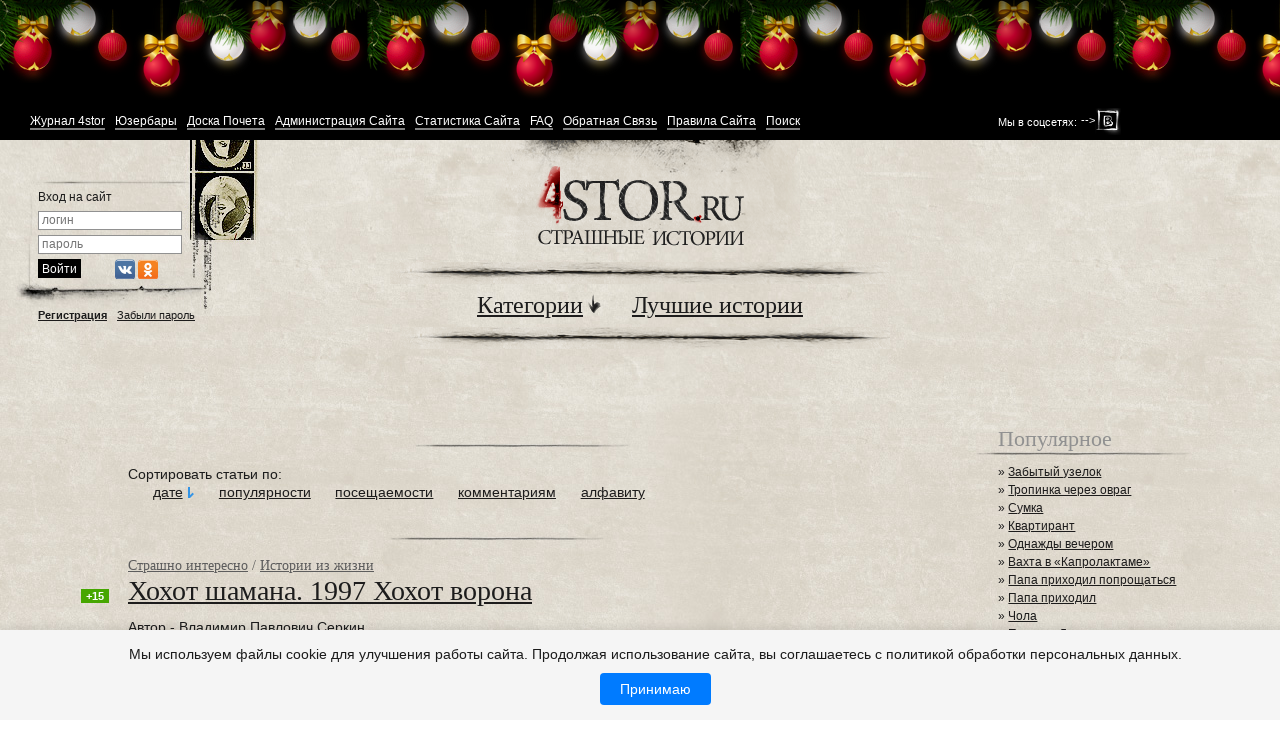

--- FILE ---
content_type: text/html; charset=windows-1251
request_url: https://4stor.ru/2015/03/
body_size: 15757
content:


<!DOCTYPE html>
<html>
<head>
<meta http-equiv="Content-Type" content="text/html; charset=windows-1251" />
<title>Материалы за Март 2015 года &raquo; Страшные истории</title>
<meta name="description" content="Страшные истории, мистические истории. Истории из жизни и выдуманные истории. Страшилки." />
<meta name="keywords" content="Страшные истории, мистические истории, ужасные истории, ужасы, страх, мистика, истории из жизни, страшилки" />
<meta name="generator" content="DataLife Engine (http://dle-news.ru)" />
<link rel="search" type="application/opensearchdescription+xml" href="https://4stor.ru/engine/opensearch.php" title="Страшные истории" />
<link rel="alternate" type="application/rss+xml" title="Страшные истории" href="https://4stor.ru/rss.xml" />
<script type="text/javascript" src="/engine/classes/js/jquery.js"></script>
<script type="text/javascript" src="/engine/classes/js/jqueryui.js"></script>
<script type="text/javascript" src="/engine/classes/js/dle_js.js"></script>

<!--[if IE]><script src="http://html5shiv.googlecode.com/svn/trunk/html5.js"></script><![endif]-->
<!--[if lte IE 6]><link rel="stylesheet" href="/templates/horror/css/style_ie.css" type="text/css" media="screen, projection" /><![endif]-->
<link rel="stylesheet" type="text/css" href="/templates/horror/css/style.css" />
<link rel="stylesheet" type="text/css" href="/templates/horror/css/engine.css" />
<script type="text/javascript" src="/engine/modules/awards/tooltip.js"></script>
<script type="text/javascript" src="/templates/horror/js/jquery.scripts.js"></script>

<!-- Yandex.Metrika counter --> <script type="text/javascript"> (function (d, w, c) { (w[c] = w[c] || []).push(function() { try { w.yaCounter41777549 = new Ya.Metrika({ id:41777549, clickmap:true, trackLinks:true, accurateTrackBounce:true, webvisor:true }); } catch(e) { } }); var n = d.getElementsByTagName("script")[0], s = d.createElement("script"), f = function () { n.parentNode.insertBefore(s, n); }; s.type = "text/javascript"; s.async = true; s.src = "https://mc.yandex.ru/metrika/watch.js"; if (w.opera == "[object Opera]") { d.addEventListener("DOMContentLoaded", f, false); } else { f(); } })(document, window, "yandex_metrika_callbacks"); </script> <noscript><div><img src="https://mc.yandex.ru/watch/41777549" style="position:absolute; left:-9999px;" alt="" /></div></noscript> <!-- /Yandex.Metrika counter -->



<script language="javascript" type="text/javascript">
<!--
function bookmarkthis(title,url) {
  if (window.sidebar) { // Firefox
     window.sidebar.addPanel(title, url, "");
  } else if (document.all) { // IE
     window.external.AddFavorite(url, title);
  } else if (window.opera && window.print) { // Opera
     var elem = document.createElement('a');
     elem.setAttribute('href',url);
     elem.setAttribute('title',title);
     elem.setAttribute('rel','sidebar');
     elem.click();
  }
}
//-->
</script>

<script type="text/javascript">

  var _gaq = _gaq || [];
  _gaq.push(['_setAccount', 'UA-15557669-1']);
  _gaq.push(['_trackPageview']);

  (function() {
    var ga = document.createElement('script'); ga.type = 'text/javascript'; ga.async = true;
    ga.src = ('https:' == document.location.protocol ? 'https://ssl' : 'http://www') + '.google-analytics.com/ga.js';
    var s = document.getElementsByTagName('script')[0]; s.parentNode.insertBefore(ga, s);
  })();

</script>
<script type="text/javascript">$(document).ready(function(){
$(window).scroll(function () {if ($(this).scrollTop() > 0) {$('#scroller').fadeIn();} else {$('#scroller').fadeOut();}});
$('#scroller').click(function () {$('body,html').animate({scrollTop: 0}, 400); return false;});
});
$('body').append ('<div id="scroller" class="b-top" style="display: none;"><span class="b-top-but">наверх</span></div>');
</script>
<link rel="stylesheet" href="/newyear/style.css">
<script type="text/javascript" src="/newyear/swfobject.min.js"></script>
<script type="text/javascript" src="/newyear/newyear.js"></script>
</head>
<body>
<div class="b-page_newyear">
  <div class="b-page__content">
  <i class="b-head-decor">
  <i class="b-head-decor__inner b-head-decor__inner_n1">
  <div class="b-ball b-ball_n1 b-ball_bounce"><div class="b-ball__right"></div><div class="b-ball__i"></div></div>
  <div class="b-ball b-ball_n2 b-ball_bounce"><div class="b-ball__right"></div><div class="b-ball__i"></div></div>
  <div class="b-ball b-ball_n3 b-ball_bounce"><div class="b-ball__right"></div><div class="b-ball__i"></div></div>
  <div class="b-ball b-ball_n4 b-ball_bounce"><div class="b-ball__right"></div><div class="b-ball__i"></div></div>
  <div class="b-ball b-ball_n5 b-ball_bounce"><div class="b-ball__right"></div><div class="b-ball__i"></div></div>
  <div class="b-ball b-ball_n6 b-ball_bounce"><div class="b-ball__right"></div><div class="b-ball__i"></div></div>
  <div class="b-ball b-ball_n7 b-ball_bounce"><div class="b-ball__right"></div><div class="b-ball__i"></div></div>
   
  <div class="b-ball b-ball_n8 b-ball_bounce"><div class="b-ball__right"></div><div class="b-ball__i"></div></div>
  <div class="b-ball b-ball_n9 b-ball_bounce"><div class="b-ball__right"></div><div class="b-ball__i"></div></div>
  <div class="b-ball b-ball_i1"><div class="b-ball__right"></div><div class="b-ball__i"></div></div>
  <div class="b-ball b-ball_i2"><div class="b-ball__right"></div><div class="b-ball__i"></div></div>
  <div class="b-ball b-ball_i3"><div class="b-ball__right"></div><div class="b-ball__i"></div></div>
  <div class="b-ball b-ball_i4"><div class="b-ball__right"></div><div class="b-ball__i"></div></div>
  <div class="b-ball b-ball_i5"><div class="b-ball__right"></div><div class="b-ball__i"></div></div>
  <div class="b-ball b-ball_i6"><div class="b-ball__right"></div><div class="b-ball__i"></div></div>
  </i>
   
  <i class="b-head-decor__inner b-head-decor__inner_n2">
  <div class="b-ball b-ball_n1 b-ball_bounce"><div class="b-ball__right"></div><div class="b-ball__i"></div></div>
  <div class="b-ball b-ball_n2 b-ball_bounce"><div class="b-ball__right"></div><div class="b-ball__i"></div></div>
  <div class="b-ball b-ball_n3 b-ball_bounce"><div class="b-ball__right"></div><div class="b-ball__i"></div></div>
  <div class="b-ball b-ball_n4 b-ball_bounce"><div class="b-ball__right"></div><div class="b-ball__i"></div></div>
  <div class="b-ball b-ball_n5 b-ball_bounce"><div class="b-ball__right"></div><div class="b-ball__i"></div></div>
  <div class="b-ball b-ball_n6 b-ball_bounce"><div class="b-ball__right"></div><div class="b-ball__i"></div></div>
  <div class="b-ball b-ball_n7 b-ball_bounce"><div class="b-ball__right"></div><div class="b-ball__i"></div></div>
  <div class="b-ball b-ball_n8 b-ball_bounce"><div class="b-ball__right"></div><div class="b-ball__i"></div></div>
   
  <div class="b-ball b-ball_n9 b-ball_bounce"><div class="b-ball__right"></div><div class="b-ball__i"></div></div>
  <div class="b-ball b-ball_i1"><div class="b-ball__right"></div><div class="b-ball__i"></div></div>
  <div class="b-ball b-ball_i2"><div class="b-ball__right"></div><div class="b-ball__i"></div></div>
  <div class="b-ball b-ball_i3"><div class="b-ball__right"></div><div class="b-ball__i"></div></div>
  <div class="b-ball b-ball_i4"><div class="b-ball__right"></div><div class="b-ball__i"></div></div>
  <div class="b-ball b-ball_i5"><div class="b-ball__right"></div><div class="b-ball__i"></div></div>
  <div class="b-ball b-ball_i6"><div class="b-ball__right"></div><div class="b-ball__i"></div></div>
  </i>
  <i class="b-head-decor__inner b-head-decor__inner_n3">
   
  <div class="b-ball b-ball_n1 b-ball_bounce"><div class="b-ball__right"></div><div class="b-ball__i"></div></div>
  <div class="b-ball b-ball_n2 b-ball_bounce"><div class="b-ball__right"></div><div class="b-ball__i"></div></div>
  <div class="b-ball b-ball_n3 b-ball_bounce"><div class="b-ball__right"></div><div class="b-ball__i"></div></div>
  <div class="b-ball b-ball_n4 b-ball_bounce"><div class="b-ball__right"></div><div class="b-ball__i"></div></div>
  <div class="b-ball b-ball_n5 b-ball_bounce"><div class="b-ball__right"></div><div class="b-ball__i"></div></div>
  <div class="b-ball b-ball_n6 b-ball_bounce"><div class="b-ball__right"></div><div class="b-ball__i"></div></div>
  <div class="b-ball b-ball_n7 b-ball_bounce"><div class="b-ball__right"></div><div class="b-ball__i"></div></div>
  <div class="b-ball b-ball_n8 b-ball_bounce"><div class="b-ball__right"></div><div class="b-ball__i"></div></div>
  <div class="b-ball b-ball_n9 b-ball_bounce"><div class="b-ball__right"></div><div class="b-ball__i"></div></div>
   
  <div class="b-ball b-ball_i1"><div class="b-ball__right"></div><div class="b-ball__i"></div></div>
  <div class="b-ball b-ball_i2"><div class="b-ball__right"></div><div class="b-ball__i"></div></div>
  <div class="b-ball b-ball_i3"><div class="b-ball__right"></div><div class="b-ball__i"></div></div>
  <div class="b-ball b-ball_i4"><div class="b-ball__right"></div><div class="b-ball__i"></div></div>
  <div class="b-ball b-ball_i5"><div class="b-ball__right"></div><div class="b-ball__i"></div></div>
  <div class="b-ball b-ball_i6"><div class="b-ball__right"></div><div class="b-ball__i"></div></div>
  </i>
  <i class="b-head-decor__inner b-head-decor__inner_n4">
  <div class="b-ball b-ball_n1 b-ball_bounce"><div class="b-ball__right"></div><div class="b-ball__i"></div></div>
   
  <div class="b-ball b-ball_n2 b-ball_bounce"><div class="b-ball__right"></div><div class="b-ball__i"></div></div>
  <div class="b-ball b-ball_n3 b-ball_bounce"><div class="b-ball__right"></div><div class="b-ball__i"></div></div>
  <div class="b-ball b-ball_n4 b-ball_bounce"><div class="b-ball__right"></div><div class="b-ball__i"></div></div>
  <div class="b-ball b-ball_n5 b-ball_bounce"><div class="b-ball__right"></div><div class="b-ball__i"></div></div>
  <div class="b-ball b-ball_n6 b-ball_bounce"><div class="b-ball__right"></div><div class="b-ball__i"></div></div>
  <div class="b-ball b-ball_n7 b-ball_bounce"><div class="b-ball__right"></div><div class="b-ball__i"></div></div>
  <div class="b-ball b-ball_n8 b-ball_bounce"><div class="b-ball__right"></div><div class="b-ball__i"></div></div>
  <div class="b-ball b-ball_n9 b-ball_bounce"><div class="b-ball__right"></div><div class="b-ball__i"></div></div>
  <div class="b-ball b-ball_i1"><div class="b-ball__right"></div><div class="b-ball__i"></div></div>
   
  <div class="b-ball b-ball_i2"><div class="b-ball__right"></div><div class="b-ball__i"></div></div>
  <div class="b-ball b-ball_i3"><div class="b-ball__right"></div><div class="b-ball__i"></div></div>
  <div class="b-ball b-ball_i4"><div class="b-ball__right"></div><div class="b-ball__i"></div></div>
  <div class="b-ball b-ball_i5"><div class="b-ball__right"></div><div class="b-ball__i"></div></div>
  <div class="b-ball b-ball_i6"><div class="b-ball__right"></div><div class="b-ball__i"></div></div>
  </i>
  <i class="b-head-decor__inner b-head-decor__inner_n5">
  <div class="b-ball b-ball_n1 b-ball_bounce"><div class="b-ball__right"></div><div class="b-ball__i"></div></div>
  <div class="b-ball b-ball_n2 b-ball_bounce"><div class="b-ball__right"></div><div class="b-ball__i"></div></div>
   
  <div class="b-ball b-ball_n3 b-ball_bounce"><div class="b-ball__right"></div><div class="b-ball__i"></div></div>
  <div class="b-ball b-ball_n4 b-ball_bounce"><div class="b-ball__right"></div><div class="b-ball__i"></div></div>
  <div class="b-ball b-ball_n5 b-ball_bounce"><div class="b-ball__right"></div><div class="b-ball__i"></div></div>
  <div class="b-ball b-ball_n6 b-ball_bounce"><div class="b-ball__right"></div><div class="b-ball__i"></div></div>
  <div class="b-ball b-ball_n7 b-ball_bounce"><div class="b-ball__right"></div><div class="b-ball__i"></div></div>
  <div class="b-ball b-ball_n8 b-ball_bounce"><div class="b-ball__right"></div><div class="b-ball__i"></div></div>
  <div class="b-ball b-ball_n9 b-ball_bounce"><div class="b-ball__right"></div><div class="b-ball__i"></div></div>
  <div class="b-ball b-ball_i1"><div class="b-ball__right"></div><div class="b-ball__i"></div></div>
  <div class="b-ball b-ball_i2"><div class="b-ball__right"></div><div class="b-ball__i"></div></div>
   
  <div class="b-ball b-ball_i3"><div class="b-ball__right"></div><div class="b-ball__i"></div></div>
  <div class="b-ball b-ball_i4"><div class="b-ball__right"></div><div class="b-ball__i"></div></div>
  <div class="b-ball b-ball_i5"><div class="b-ball__right"></div><div class="b-ball__i"></div></div>
  <div class="b-ball b-ball_i6"><div class="b-ball__right"></div><div class="b-ball__i"></div></div>
  </i>
  <i class="b-head-decor__inner b-head-decor__inner_n6">
  <div class="b-ball b-ball_n1 b-ball_bounce"><div class="b-ball__right"></div><div class="b-ball__i"></div></div>
  <div class="b-ball b-ball_n2 b-ball_bounce"><div class="b-ball__right"></div><div class="b-ball__i"></div></div>
  <div class="b-ball b-ball_n3 b-ball_bounce"><div class="b-ball__right"></div><div class="b-ball__i"></div></div>
   
  <div class="b-ball b-ball_n4 b-ball_bounce"><div class="b-ball__right"></div><div class="b-ball__i"></div></div>
  <div class="b-ball b-ball_n5 b-ball_bounce"><div class="b-ball__right"></div><div class="b-ball__i"></div></div>
  <div class="b-ball b-ball_n6 b-ball_bounce"><div class="b-ball__right"></div><div class="b-ball__i"></div></div>
  <div class="b-ball b-ball_n7 b-ball_bounce"><div class="b-ball__right"></div><div class="b-ball__i"></div></div>
  <div class="b-ball b-ball_n8 b-ball_bounce"><div class="b-ball__right"></div><div class="b-ball__i"></div></div>
  <div class="b-ball b-ball_n9 b-ball_bounce"><div class="b-ball__right"></div><div class="b-ball__i"></div></div>
  <div class="b-ball b-ball_i1"><div class="b-ball__right"></div><div class="b-ball__i"></div></div>
  <div class="b-ball b-ball_i2"><div class="b-ball__right"></div><div class="b-ball__i"></div></div>
  <div class="b-ball b-ball_i3"><div class="b-ball__right"></div><div class="b-ball__i"></div></div>
   
  <div class="b-ball b-ball_i4"><div class="b-ball__right"></div><div class="b-ball__i"></div></div>
  <div class="b-ball b-ball_i5"><div class="b-ball__right"></div><div class="b-ball__i"></div></div>
  <div class="b-ball b-ball_i6"><div class="b-ball__right"></div><div class="b-ball__i"></div></div>
  </i>
  <i class="b-head-decor__inner b-head-decor__inner_n7">
  <div class="b-ball b-ball_n1 b-ball_bounce"><div class="b-ball__right"></div><div class="b-ball__i"></div></div>
  <div class="b-ball b-ball_n2 b-ball_bounce"><div class="b-ball__right"></div><div class="b-ball__i"></div></div>
  <div class="b-ball b-ball_n3 b-ball_bounce"><div class="b-ball__right"></div><div class="b-ball__i"></div></div>
  <div class="b-ball b-ball_n4 b-ball_bounce"><div class="b-ball__right"></div><div class="b-ball__i"></div></div>
   
  <div class="b-ball b-ball_n5 b-ball_bounce"><div class="b-ball__right"></div><div class="b-ball__i"></div></div>
  <div class="b-ball b-ball_n6 b-ball_bounce"><div class="b-ball__right"></div><div class="b-ball__i"></div></div>
  <div class="b-ball b-ball_n7 b-ball_bounce"><div class="b-ball__right"></div><div class="b-ball__i"></div></div>
  <div class="b-ball b-ball_n8 b-ball_bounce"><div class="b-ball__right"></div><div class="b-ball__i"></div></div>
  <div class="b-ball b-ball_n9 b-ball_bounce"><div class="b-ball__right"></div><div class="b-ball__i"></div></div>
  <div class="b-ball b-ball_i1"><div class="b-ball__right"></div><div class="b-ball__i"></div></div>
  <div class="b-ball b-ball_i2"><div class="b-ball__right"></div><div class="b-ball__i"></div></div>
  <div class="b-ball b-ball_i3"><div class="b-ball__right"></div><div class="b-ball__i"></div></div>
  <div class="b-ball b-ball_i4"><div class="b-ball__right"></div><div class="b-ball__i"></div></div>
   
  <div class="b-ball b-ball_i5"><div class="b-ball__right"></div><div class="b-ball__i"></div></div>
  <div class="b-ball b-ball_i6"><div class="b-ball__right"></div><div class="b-ball__i"></div></div>
  </i>
  </i>
   
</div>
</div>
<script type="text/javascript" src="/engine/modules/awards/tooltip.js"></script>
<script type="text/javascript">
<!--
var dle_root       = '/';
var dle_admin      = '';
var dle_login_hash = '';
var dle_group      = 5;
var dle_skin       = 'horror';
var dle_wysiwyg    = '0';
var quick_wysiwyg  = '0';
var dle_act_lang   = ["Да", "Нет", "Ввод", "Отмена", "Сохранить", "Удалить", "Загрузка. Пожалуйста, подождите..."];
var menu_short     = 'Быстрое редактирование';
var menu_full      = 'Полное редактирование';
var menu_profile   = 'Просмотр профиля';
var menu_send      = 'Отправить сообщение';
var menu_uedit     = 'Админцентр';
var dle_info       = 'Информация';
var dle_confirm    = 'Подтверждение';
var dle_prompt     = 'Ввод информации';
var dle_req_field  = 'Заполните все необходимые поля';
var dle_del_agree  = 'Вы действительно хотите удалить? Данное действие невозможно будет отменить';
var dle_spam_agree = 'Вы действительно хотите отметить пользователя как спамера? Это приведёт к удалению всех его комментариев';
var dle_complaint  = 'Укажите текст Вашей жалобы для администрации:';
var dle_big_text   = 'Выделен слишком большой участок текста.';
var dle_orfo_title = 'Укажите комментарий для администрации к найденной ошибке на странице';
var dle_p_send     = 'Отправить';
var dle_p_send_ok  = 'Уведомление успешно отправлено';
var dle_save_ok    = 'Изменения успешно сохранены. Обновить страницу?';
var dle_reply_title= 'Ответ на комментарий';
var dle_tree_comm  = '0';
var dle_del_news   = 'Удалить статью';
var allow_dle_delete_news   = false;

//-->
</script>
<div id="wrapper">

	<header id="header">
    	<section class="section">
            <aside class="header_sideRight">
            	<span>Мы в соцсетях:</span>--><a href="https://vk.com/4stor" rel="nofollow" target="_blank" class="socn vk"></a><!--<a href="https://www.youtube.com/c/4storTV" rel="nofollow" target="_blank" class="socn ut"></a>-->
            </aside><!-- .header_sideRight-->
        	<div class="header">
            	<menu class="menu">
                	<li><a href="/magazine.html">Журнал 4stor</a></li>
					<li><a href="/userbars.html">Юзербары</a></li>                     
                    <li><a href="/honor.html">Доска Почета</a></li>
                    <li><a href="/administrations.html">Администрация Сайта</a></li>
                    <li><a href="/statistics.html">Статистика Сайта</a></li>
                    <li><a href="/faq.html">FAQ</a></li>
                    <li><a href="/?do=feedback">Обратная Связь</a></li>
                    <li><a href="/rules.html">Правила Сайта</a></li>
                    <li><a href="/?do=search&mode=advanced">Поиск</a></li>
                </menu>
			</div><!-- .header-->
        </section><!-- .section-->
    </header><!-- #header-->

	<section id="middle">
        <section class="section clear headerlavel2">
			 

<aside class="sideLeft">
                <div class="sideLeft_content">
                     <form method="post">
                        <div class="form_line">Вход на сайт </div>
                        <div class="form_line">
                        	<input type="text" id="login" name="login_name" class="login lp_style w136" placeholder="логин" maxlength="100">
                        </div>
                        <div class="form_line">
                        	<input type="password" id="password" name="login_password" class="password lp_style w136" placeholder="пароль" maxlength="100">
                        </div>
                        <div class="form_line">
                        	<input type="submit" id="in" name="in" class="submit_style" value="Войти">
                            <input name="login" type="hidden" id="login" value="submit"> <div class="soclogins">
<a href="https://oauth.vk.com/authorize?client_id=5787882&amp;redirect_uri=https%3A%2F%2F4stor.ru%2Findex.php%3Fdo%3Dauth-social%26provider%3Dvk&amp;scope=offline%2Cwall%2Cemail&amp;state=8dfe2ead45def76c013c8dd184907e34&amp;response_type=code" target="_blank" rel="nofollow" class="soclogin vk"></a>
<a href="https://connect.ok.ru/oauth/authorize?client_id=1249243136&amp;redirect_uri=https%3A%2F%2F4stor.ru%2Findex.php%3Fdo%3Dauth-social%26provider%3Dod&amp;state=8dfe2ead45def76c013c8dd184907e34&amp;response_type=code" target="_blank"  rel="nofollow" class="soclogin ok"></a></div>
                        </div>
                    </form>
                    <div class="action"><a href="https://4stor.ru/index.php?do=register"><span>Регистрация</span></a><a href="https://4stor.ru/index.php?do=lostpassword"><span>Забыли пароль</span></a></div>
                    </div><!-- .sideLeft_content -->
			</aside><!-- .sideLeft -->

            
            <div class="container2">
                <div class="content2">
                	<div class="decor_top"></div>
                    <div class="content2_inner">
                        <a href="/" class="logo"></a>
                        <div class="nav_decor"></div>
                        <nav class="navigation">
                            <a href="" onClick="$('submenu" class="linkfirst"><span>Категории</span><i class="imp"></i></a>
                           <!-- <a href="#"><span>Форум</span></a>-->
                            <a href="/top/"><span>Лучшие истории</span></a>
                        </nav>
                        <div class="nav_decor bottom"></div>
                        <div class="submenu_container">
                        <div class="submenu_content">
							<span class="submenu">  
                                <a href="/histori-for-life/">Истории из жизни</a><br>
                                <a href="/histori-for-not-life/">Творческие истории</a><br>
                                <a href="/strashnie-foto/">Страшные фото</a><br>
                                <a href="/stihi/">Стихи</a><br>
                                <a href="/strashilki/">Страшилки</a><br>
                                <a href="/sni/">Сны</a><br>
                                <a href="/legendi/">Легенды</a><br>
                                <a href="/ban/">Несерьезные истории</a><br>
                                <a href="/duhov/">Вызов духов</a><br>
                                <a href="/lager/">Лагерные байки</a><br>
                                <a href="/arti/">Страшные Арты</a><br>
								<a href="/videoryad/">Видео-страшилки</a>
                            </span>
                            <span class="submenu">  
                                <a href="/prirodnie-anomalnie-yavlenia/">Аномальные явления</a><br>
                                <a href="/kriptozoologiya/">Криптозоология</a><br>
                                <a href="/uchebnik/">Учебник основ мистики</a><br>
                                <a href="/strashno-interesno/">Страшно интересно</a><br>
                                <a href="/smertelnie-faili/">Смертельные файлы</a><br>
                                <a href="/durdom/">Дурдом</a><br>
                                <a href="/skazki/">Сказки</a><br>
                                <a href="/tests/">Тесты</a><br>
                                <a href="/nlo/">НЛО</a><br>						
								<a href="/obzor-strahnih-video/">Обзор страшных видео</a><br>
                                <a href="/obzoryi-igr/">Обзор страшных игр</a><br>
								<a href="/zabroshki/">Заброшки</a>
                            </span>
							</div>
                        </div>
                    </div><!-- .content2_inner-->
                </div><!-- .content2-->
            </div><!-- .container2-->
            
            <aside class="sideRight">
            	<div class="news_list_container">
                    <dl class="news_list">
                      
                    </dl>
                </div><!-- .news_list_container -->          	 
            </aside><!-- .sideRight -->
        </section><!-- .section-->
        
        <section class="section clear">
            <div class="container">
                <div class="content">
				
				
				<br><div class="decor_title1"></div><br>
                	
					<div class="content_inner">
                    <div class="srt">Сортировать статьи по: <form name="news_set_sort" id="news_set_sort" method="post" action="" ><ul class="sort"><li class="asc"><a href="#" onclick="dle_change_sort('date','asc'); return false;">дате</a></li><li><a href="#" onclick="dle_change_sort('rating','desc'); return false;">популярности</a></li><li><a href="#" onclick="dle_change_sort('news_read','desc'); return false;">посещаемости</a></li><li><a href="#" onclick="dle_change_sort('comm_num','desc'); return false;">комментариям</a></li><li><a href="#" onclick="dle_change_sort('title','desc'); return false;">алфавиту</a></li></ul><input type="hidden" name="dlenewssortby" id="dlenewssortby" value="date" />
<input type="hidden" name="dledirection" id="dledirection" value="DESC" />
<input type="hidden" name="set_new_sort" id="set_new_sort" value="dle_sort_date" />
<input type="hidden" name="set_direction_sort" id="set_direction_sort" value="dle_direction_date" />
</form><br />
					</div>	
                         <div id='dle-content'><br><div class="decor_title1"></div><br>
<section class="story_item">
                        	<header>
                            	<div class="parent"><a href="https://4stor.ru/strashno-interesno/">Страшно интересно</a> / <a href="https://4stor.ru/histori-for-life/">Истории из жизни</a></div>
                                <h2><a href="https://4stor.ru/strashno-interesno/87586-hohot-shamana-1997-hohot-vorona.html"><span>Хохот шамана. 1997 Хохот ворона</span></a>
				<div class="rate">
					
					
					
					
						
						<span class="ratingtypeplusminus ignore-select ratingplus" >+15</span>
						
					
					
				</div>
			</h2>                               
                            </header>
                            <div class="desc"><p>Автор - Владимир Павлович Серкин.<br /><!--dle_leech_begin--><a href="https://4stor.ru/engine/go.php?url=aHR0cDovL3d3dy5mbGlidXN0YS5uZXQvYi8yNzE5NzgvcmVhZA%3D%3D" target="_blank">Источник</a><!--dle_leech_end-->.<br />В книге приведены обработанные фрагменты дневниковых записей диалогов с человеком, живущим необычайной жизнью. Система практик «Шамана» сложнее и шире, чем языковые (знаковые) описательные возможности автора. Общаясь с группами людей и другими существами, Шаман овладел многочисленными необычными практиками, позволяющими ему влиять на окружающий мир и быть членом не только человеческих обществ.</p></div>
                            <footer><span class="white">31-03-2015, 21:49 by <span class="autor"><a onclick="ShowProfile('%CB%E5%F2%FF%E3%E0', 'https://4stor.ru/user/%CB%E5%F2%FF%E3%E0/', '0'); return false;" href="https://4stor.ru/user/%CB%E5%F2%FF%E3%E0/">Летяга</a></span><span class="info">Просмотров: 5 185</span><span class="info">Комментарии: <a href="https://4stor.ru/strashno-interesno/87586-hohot-shamana-1997-hohot-vorona.html#comment"><span>12</span></a></span><span class="info"></span></span></footer>
</section><!-- .story_item--><br><div class="decor_title1"></div><br>
<section class="story_item">
                        	<header>
                            	<div class="parent"><a href="https://4stor.ru/strashno-interesno/">Страшно интересно</a>  / <a href="https://4stor.ru/histori-for-life/">Истории из жизни</a></div>
                                <h2><a href="https://4stor.ru/strashno-interesno/87585-hohot-shamana-blagodarnost-volka.html"><span>Хохот шамана. Благодарность волка</span></a>
				<div class="rate">
					
					
					
					
						
						<span class="ratingtypeplusminus ignore-select ratingplus" >+11</span>
						
					
					
				</div>
			</h2>                               
                            </header>
                            <div class="desc"><p>Автор - Владимир Павлович Серкин.<br /><!--dle_leech_begin--><a href="https://4stor.ru/engine/go.php?url=aHR0cDovL3d3dy5mbGlidXN0YS5uZXQvYi8yNzE5NzgvcmVhZA%3D%3D" target="_blank">Источник</a><!--dle_leech_end--><br />В книге приведены обработанные фрагменты дневниковых записей диалогов с человеком, живущим необычайной жизнью. Система практик «Шамана» сложнее и шире, чем языковые (знаковые) описательные возможности автора. Общаясь с группами людей и другими существами, Шаман овладел многочисленными необычными практиками, позволяющими ему влиять на окружающий мир и быть членом не только человеческих обществ.</p></div>
                            <footer><span class="white">31-03-2015, 21:30 by <span class="autor"><a onclick="ShowProfile('%CB%E5%F2%FF%E3%E0', 'https://4stor.ru/user/%CB%E5%F2%FF%E3%E0/', '0'); return false;" href="https://4stor.ru/user/%CB%E5%F2%FF%E3%E0/">Летяга</a></span><span class="info">Просмотров: 5 018</span><span class="info">Комментарии: <a href="https://4stor.ru/strashno-interesno/87585-hohot-shamana-blagodarnost-volka.html#comment"><span>9</span></a></span><span class="info"></span></span></footer>
</section><!-- .story_item--><br><div class="decor_title1"></div><br>
<section class="story_item">
                        	<header>
                            	<div class="parent"><a href="https://4stor.ru/strashno-interesno/">Страшно интересно</a>   / <a href="https://4stor.ru/histori-for-life/">Истории из жизни</a></div>
                                <h2><a href="https://4stor.ru/strashno-interesno/87584-hohot-shamana-chast-predvaritelnaya.html"><span>Хохот шамана. Часть предварительная</span></a>
				<div class="rate">
					
					
					
					
						
						<span class="ratingtypeplusminus ignore-select ratingplus" >+14</span>
						
					
					
				</div>
			</h2>                               
                            </header>
                            <div class="desc"><p>Автор - Владимир Павлович Серкин.<br /><!--dle_leech_begin--><a href="https://4stor.ru/engine/go.php?url=aHR0cDovL3d3dy5mbGlidXN0YS5uZXQvYi8yNzE5NzgvcmVhZA%3D%3D" target="_blank">Источник</a><!--dle_leech_end--><br /><br />В книге приведены обработанные фрагменты дневниковых записей диалогов с человеком, живущим необычайной жизнью. Система практик «Шамана» сложнее и шире, чем языковые (знаковые) описательные возможности автора. Общаясь с группами людей и другими существами, Шаман овладел многочисленными необычными практиками, позволяющими ему влиять на окружающий мир и быть членом не только человеческих обществ.</p></div>
                            <footer><span class="white">31-03-2015, 21:29 by <span class="autor"><a onclick="ShowProfile('%CB%E5%F2%FF%E3%E0', 'https://4stor.ru/user/%CB%E5%F2%FF%E3%E0/', '0'); return false;" href="https://4stor.ru/user/%CB%E5%F2%FF%E3%E0/">Летяга</a></span><span class="info">Просмотров: 4 228</span><span class="info">Комментарии: <a href="https://4stor.ru/strashno-interesno/87584-hohot-shamana-chast-predvaritelnaya.html#comment"><span>11</span></a></span><span class="info"></span></span></footer>
</section><!-- .story_item--><div style="clear: both;">
<!-- Yandex.RTB R-A-130886-7 -->
<div id="yandex_rtb_R-A-130886-7"></div>
<script type="text/javascript">
    (function(w, d, n, s, t) {
        w[n] = w[n] || [];
        w[n].push(function() {
            Ya.Context.AdvManager.render({
                blockId: "R-A-130886-7",
                renderTo: "yandex_rtb_R-A-130886-7",
                async: true
            });
        });
        t = d.getElementsByTagName("script")[0];
        s = d.createElement("script");
        s.type = "text/javascript";
        s.src = "//an.yandex.ru/system/context.js";
        s.async = true;
        t.parentNode.insertBefore(s, t);
    })(this, this.document, "yandexContextAsyncCallbacks");
</script>
    </div><br><div class="decor_title1"></div><br>
<section class="story_item">
                        	<header>
                            	<div class="parent"><a href="https://4stor.ru/legendi/">Легенды</a></div>
                                <h2><a href="https://4stor.ru/legendi/87582-orlinoe-pero.html"><span>Орлиное перо</span></a>
				<div class="rate">
					
					
					
					
						
						<span class="ratingtypeplusminus ignore-select ratingplus" >+3</span>
						
					
					
				</div>
			</h2>                               
                            </header>
                            <div class="desc"><p>Автор - я.<br />Прочитал комментарии к моей прошлой истории и постарался учесть сказанное вами, читатели. Если найдете ошибки, то прошу указать мне на них.</p></div>
                            <footer><span class="white">31-03-2015, 21:00 by <span class="autor"><a onclick="ShowProfile('%C2%EE%EB%EA1', 'https://4stor.ru/user/%C2%EE%EB%EA1/', '0'); return false;" href="https://4stor.ru/user/%C2%EE%EB%EA1/">Волк1</a></span><span class="info">Просмотров: 6 734</span><span class="info">Комментарии: <a href="https://4stor.ru/legendi/87582-orlinoe-pero.html#comment"><span>14</span></a></span><span class="info"></span></span></footer>
</section><!-- .story_item--><br><div class="decor_title1"></div><br>
<section class="story_item">
                        	<header>
                            	<div class="parent"><a href="https://4stor.ru/strashilki/">Страшилки</a></div>
                                <h2><a href="https://4stor.ru/strashilki/87581-uzhas-v-dome-kultury.html"><span>Ужас в Доме культуры</span></a>
				<div class="rate">
					
					
					
					
						
						<span class="ratingtypeplusminus ignore-select ratingplus" >+4</span>
						
					
					
				</div>
			</h2>                               
                            </header>
                            <div class="desc"><p>Автор - я.</p></div>
                            <footer><span class="white">31-03-2015, 20:13 by <span class="autor"><a onclick="ShowProfile('funkmetaL', 'https://4stor.ru/user/funkmetaL/', '0'); return false;" href="https://4stor.ru/user/funkmetaL/">funkmetaL</a></span><span class="info">Просмотров: 3 689</span><span class="info">Комментарии: <a href="https://4stor.ru/strashilki/87581-uzhas-v-dome-kultury.html#comment"><span>4</span></a></span><span class="info"></span></span></footer>
</section><!-- .story_item--><br><div class="decor_title1"></div><br>
<section class="story_item">
                        	<header>
                            	<div class="parent"><a href="https://4stor.ru/stihi/">Стихи</a></div>
                                <h2><a href="https://4stor.ru/stihi/87580-zheltoe.html"><span>Жёлтое</span></a>
				<div class="rate">
					
					
					
					
						
						<span class="ratingtypeplusminus ignore-select ratingplus" >+10</span>
						
					
					
				</div>
			</h2>                               
                            </header>
                            <div class="desc"><p>Автор: Ramforink<br /><!--dle_leech_begin--><a href="https://4stor.ru/engine/go.php?url=aHR0cDovL2hpZ2hwb2V0cnkuY2xhbi5zdS9ibG9nL2tvbmt1cnNfc3Rpa2hvdl8yMDEyX2ZpbG9zb2Zza2FqYV9saXJpa2FfeHhpLzIwMTItMDItMjEtMzI%3D" target="_blank">Источник</a><!--dle_leech_end--></p></div>
                            <footer><span class="white">31-03-2015, 19:47 by <span class="autor"><a onclick="ShowProfile('Eisblume', 'https://4stor.ru/user/Eisblume/', '0'); return false;" href="https://4stor.ru/user/Eisblume/">Eisblume</a></span><span class="info">Просмотров: 2 811</span><span class="info">Комментарии: <a href="https://4stor.ru/stihi/87580-zheltoe.html#comment"><span>11</span></a></span><span class="info"></span></span></footer>
</section><!-- .story_item--><br><div class="decor_title1"></div><br>
<section class="story_item">
                        	<header>
                            	<div class="parent"><a href="https://4stor.ru/strashilki/">Страшилки</a></div>
                                <h2><a href="https://4stor.ru/strashilki/87576-tvar.html"><span>Тварь</span></a>
				<div class="rate">
					
					
					
					
						
						<span class="ratingtypeplusminus ignore-select ratingplus" >+6</span>
						
					
					
				</div>
			</h2>                               
                            </header>
                            <div class="desc"><p>Автор - мой сосед Миша.</p></div>
                            <footer><span class="white">31-03-2015, 18:37 by <span class="autor"><a onclick="ShowProfile('maverick2033', 'https://4stor.ru/user/maverick2033/', '0'); return false;" href="https://4stor.ru/user/maverick2033/">maverick2033</a></span><span class="info">Просмотров: 4 124</span><span class="info">Комментарии: <a href="https://4stor.ru/strashilki/87576-tvar.html#comment"><span>4</span></a></span><span class="info"></span></span></footer>
</section><!-- .story_item--><br><div class="decor_title1"></div><br>
<section class="story_item">
                        	<header>
                            	<div class="parent"><a href="https://4stor.ru/strashilki/">Страшилки</a></div>
                                <h2><a href="https://4stor.ru/strashilki/87573-nekto-v-belom-halate.html"><span>Некто в белом халате</span></a>
				<div class="rate">
					
					
					
					
						
						<span class="ratingtypeplusminus ignore-select ratingplus" >+6</span>
						
					
					
				</div>
			</h2>                               
                            </header>
                            <div class="desc"><p>Автор я.</p></div>
                            <footer><span class="white">31-03-2015, 18:04 by <span class="autor"><a onclick="ShowProfile('funkmetaL', 'https://4stor.ru/user/funkmetaL/', '0'); return false;" href="https://4stor.ru/user/funkmetaL/">funkmetaL</a></span><span class="info">Просмотров: 5 695</span><span class="info">Комментарии: <a href="https://4stor.ru/strashilki/87573-nekto-v-belom-halate.html#comment"><span>3</span></a></span><span class="info"></span></span></footer>
</section><!-- .story_item--><br><div class="decor_title1"></div><br>
<section class="story_item">
                        	<header>
                            	<div class="parent"><a href="https://4stor.ru/histori-for-not-life/">Творческие истории</a></div>
                                <h2><a href="https://4stor.ru/histori-for-not-life/87566-fei.html"><span>Феи</span></a>
				<div class="rate">
					
					
					
					
						
						<span class="ratingtypeplusminus ignore-select ratingplus" >+11</span>
						
					
					
				</div>
			</h2>                               
                            </header>
                            <div class="desc"><p>Автор я.<br />История родилась, когда я гуляла по сосновому лесу) Приятного прочтения.</p></div>
                            <footer><span class="white">31-03-2015, 17:47 by <span class="autor"><a onclick="ShowProfile('%CA%F0%EE%E2%E0%E2%FB%E9+%F5%F3%E4%EE%E6%ED%E8%EA', 'https://4stor.ru/user/%CA%F0%EE%E2%E0%E2%FB%E9+%F5%F3%E4%EE%E6%ED%E8%EA/', '0'); return false;" href="https://4stor.ru/user/%CA%F0%EE%E2%E0%E2%FB%E9+%F5%F3%E4%EE%E6%ED%E8%EA/">Кровавый художник</a></span><span class="info">Просмотров: 4 063</span><span class="info">Комментарии: <a href="https://4stor.ru/histori-for-not-life/87566-fei.html#comment"><span>5</span></a></span><span class="info"></span></span></footer>
</section><!-- .story_item--><br><div class="decor_title1"></div><br>
<section class="story_item">
                        	<header>
                            	<div class="parent"><a href="https://4stor.ru/histori-for-life/">Истории из жизни</a></div>
                                <h2><a href="https://4stor.ru/histori-for-life/87563-ded-koldun.html"><span>Дед-колдун</span></a>
				<div class="rate">
					
					
					
					
						
						<span class="ratingtypeplusminus ignore-select ratingplus" >+56</span>
						
					
					
				</div>
			</h2>                               
                            </header>
                            <div class="desc"><p>Автор я, Elena-lvs.</p></div>
                            <footer><span class="white">31-03-2015, 16:02 by <span class="autor"><a onclick="ShowProfile('Elena-lvs', 'https://4stor.ru/user/Elena-lvs/', '0'); return false;" href="https://4stor.ru/user/Elena-lvs/">Elena-lvs</a></span><span class="info">Просмотров: 10 999</span><span class="info">Комментарии: <a href="https://4stor.ru/histori-for-life/87563-ded-koldun.html#comment"><span>17</span></a></span><span class="info"></span></span></footer>
</section><!-- .story_item--><br><div class="decor_title1"></div><br>
<section class="story_item">
                        	<header>
                            	<div class="parent"><a href="https://4stor.ru/histori-for-not-life/">Творческие истории</a></div>
                                <h2><a href="https://4stor.ru/histori-for-not-life/87561-ty-sleduyuschiy-.html"><span>Ты следующий</span></a>
				<div class="rate">
					
					
					
					
						
						<span class="ratingtypeplusminus ignore-select ratingplus" >+8</span>
						
					
					
				</div>
			</h2>                               
                            </header>
                            <div class="desc"><p>Источник - собственная фантазия.<br />Автор - Vaalberit.<br />Молодого студента отправляют на практику в Богом забытое место, где с ним случаются самые неожиданные события.</p></div>
                            <footer><span class="white">31-03-2015, 15:55 by <span class="autor"><a onclick="ShowProfile('Vaalberit', 'https://4stor.ru/user/Vaalberit/', '0'); return false;" href="https://4stor.ru/user/Vaalberit/">Vaalberit</a></span><span class="info">Просмотров: 4 063</span><span class="info">Комментарии: <a href="https://4stor.ru/histori-for-not-life/87561-ty-sleduyuschiy-.html#comment"><span>6</span></a></span><span class="info"></span></span></footer>
</section><!-- .story_item--><br><div class="decor_title1"></div><br>
<section class="story_item">
                        	<header>
                            	<div class="parent"><a href="https://4stor.ru/histori-for-life/">Истории из жизни</a></div>
                                <h2><a href="https://4stor.ru/histori-for-life/87560-shepot.html"><span>Дыхание</span></a>
				<div class="rate">
					
					
					
					
						
						<span class="ratingtypeplusminus ignore-select ratingplus" >+3</span>
						
					
					
				</div>
			</h2>                               
                            </header>
                            <div class="desc"><p>Автор я.</p></div>
                            <footer><span class="white">31-03-2015, 13:07 by <span class="autor"><a onclick="ShowProfile('Viktoria666', 'https://4stor.ru/user/Viktoria666/', '0'); return false;" href="https://4stor.ru/user/Viktoria666/">Viktoria666</a></span><span class="info">Просмотров: 6 336</span><span class="info">Комментарии: <a href="https://4stor.ru/histori-for-life/87560-shepot.html#comment"><span>32</span></a></span><span class="info"></span></span></footer>
</section><!-- .story_item--><br><div class="decor_title1"></div><br>
<section class="story_item">
                        	<header>
                            	<div class="parent"><a href="https://4stor.ru/histori-for-life/">Истории из жизни</a></div>
                                <h2><a href="https://4stor.ru/histori-for-life/87559-chernoe-lohmatoe.html"><span>Черное лохматое</span></a>
				<div class="rate">
					
					
					
					
						
						<span class="ratingtypeplusminus ignore-select ratingplus" >+30</span>
						
					
					
				</div>
			</h2>                               
                            </header>
                            <div class="desc"><p>Автор я, Elena-lvs.</p></div>
                            <footer><span class="white">31-03-2015, 12:47 by <span class="autor"><a onclick="ShowProfile('Elena-lvs', 'https://4stor.ru/user/Elena-lvs/', '0'); return false;" href="https://4stor.ru/user/Elena-lvs/">Elena-lvs</a></span><span class="info">Просмотров: 7 025</span><span class="info">Комментарии: <a href="https://4stor.ru/histori-for-life/87559-chernoe-lohmatoe.html#comment"><span>14</span></a></span><span class="info"></span></span></footer>
</section><!-- .story_item--><br><div class="decor_title1"></div><br>
<section class="story_item">
                        	<header>
                            	<div class="parent"><a href="https://4stor.ru/histori-for-not-life/">Творческие истории</a></div>
                                <h2><a href="https://4stor.ru/histori-for-not-life/87558-pianist.html"><span>Пианист</span></a>
				<div class="rate">
					
					
					
					
						
						<span class="ratingtypeplusminus ignore-select ratingplus" >+12</span>
						
					
					
				</div>
			</h2>                               
                            </header>
                            <div class="desc"><p>Автор: Несобачья Перекрысь.<br /><br />Источник: <!--dle_leech_begin--><a href="//4stor.ru/engine/go.php?url=aHR0cDovL3BhcmFub2llZC5kaWFyeS5ydS9wMjAxMjU2NDQwLmh0bT9vYW0jbW9yZTE%3D"  target="_blank">Сообщество параноиков</a><!--dle_leech_end-->.</p></div>
                            <footer><span class="white">31-03-2015, 11:45 by <span class="autor"><a onclick="ShowProfile('%CC%E8%F5%E0%E9%EB%EE', 'https://4stor.ru/user/%CC%E8%F5%E0%E9%EB%EE/', '0'); return false;" href="https://4stor.ru/user/%CC%E8%F5%E0%E9%EB%EE/">Михайло</a></span><span class="info">Просмотров: 6 566</span><span class="info">Комментарии: <a href="https://4stor.ru/histori-for-not-life/87558-pianist.html#comment"><span>5</span></a></span><span class="info"></span></span></footer>
</section><!-- .story_item--><br><div class="page_list">Страницы:&nbsp;&nbsp;<span>&larr;</span> <span>1</span> <a href="https://4stor.ru/2015/03/page/2/">2</a> <a href="https://4stor.ru/2015/03/page/3/">3</a> <a href="https://4stor.ru/2015/03/page/4/">4</a> <a href="https://4stor.ru/2015/03/page/5/">5</a> <a href="https://4stor.ru/2015/03/page/6/">6</a> <a href="https://4stor.ru/2015/03/page/7/">7</a> <a href="https://4stor.ru/2015/03/page/8/">8</a> <a href="https://4stor.ru/2015/03/page/9/">9</a> <a href="https://4stor.ru/2015/03/page/10/">10</a> <span class="nav_ext">...</span> <a href="https://4stor.ru/2015/03/page/26/">26</a> <a href="https://4stor.ru/2015/03/page/2/">&rarr;</a></div>
<div align = "center">
<form name="go_on_page" method="get">
На страницу: <input size="3" style="width:40px;" type="text" name="cstart" class="f_input" />
<input type="submit" value="Перейти" class="bbcodes" />
</form>
</div>
</div>
                    </div><!-- .content_inner-->
                </div><!-- .content-->
               
                
                
                </div><!-- .container-->
                
                <aside class="sideRight">
            	<div class="sideRight_inner">  
					
					<h3>Популярное</h3>
                    <div class="decor_title"></div>
                    <div class="item">
                    	<ul class="popular">
                          
						   &raquo; <a href="https://4stor.ru/histori-for-life/116666-zabytyy-uzelok.html" title="Забытый узелок">Забытый узелок</a> <br />&raquo; <a href="https://4stor.ru/histori-for-life/116656-tropinka-cherez-ovrag.html" title="Тропинка через овраг">Тропинка через овраг</a> <br />&raquo; <a href="https://4stor.ru/histori-for-life/116674-sumka.html" title="Сумка">Сумка</a> <br />&raquo; <a href="https://4stor.ru/histori-for-life/116668-kvartirant.html" title="Квартирант">Квартирант</a> <br />&raquo; <a href="https://4stor.ru/histori-for-life/116672-odnazhdy-vecherom.html" title="Однажды вечером">Однажды вечером</a> <br />&raquo; <a href="https://4stor.ru/histori-for-life/116667-vahta-v-kaprolaktame.html" title="Вахта в «Капролактаме»">Вахта в «Капролактаме»</a> <br />&raquo; <a href="https://4stor.ru/histori-for-life/116654-papa-prihodil-poproschatsya.html" title="Папа приходил попрощаться">Папа приходил попрощаться</a> <br />&raquo; <a href="https://4stor.ru/histori-for-life/116677-papa-prihodil.html" title="Папа приходил">Папа приходил</a> <br />&raquo; <a href="https://4stor.ru/histori-for-not-life/116671-chola.html" title="Чола">Чола</a> <br />&raquo; <a href="https://4stor.ru/histori-for-life/116691-plyazh-na-linde.html" title="Пляж на Линде">Пляж на Линде</a> <br />&raquo; <a href="https://4stor.ru/strashilki/116655-smert-na-linii-elektroperedach.html" title="Смерть на линии электропередач">Смерть на линии электропередач</a> <br />&raquo; <a href="https://4stor.ru/histori-for-not-life/116653-tuman-na-perekrestke.html" title="Туман на перекрёстке">Туман на перекрёстке</a> <br />&raquo; <a href="https://4stor.ru/stihi/116676-zombi-po-klichke-romero.html" title="Зомби по кличке Ромеро">Зомби по кличке Ромеро</a> <br />&raquo; <a href="https://4stor.ru/sni/116689-moy-malchik.html" title="Мой мальчик">Мой мальчик</a> <br />&raquo; <a href="https://4stor.ru/sni/116690-uzhasnyy-son.html" title="Ужасный сон">Ужасный сон</a> <br />&raquo; <a href="https://4stor.ru/histori-for-not-life/116688-arhiv-iz-makulatury-5-delo-1507-sdelka-sekretnye-arhivy-kgb.html" title="Архив из макулатуры 5. Дело №1507 - "Сделка" (Секретные архивы КГБ)">Архив из макулатуры 5. Дело №1507 - "Сделка" (Секретные архивы КГБ)</a> <br />&raquo; <a href="https://4stor.ru/strashilki/116675-krampusnaht.html" title="Крампуснахт">Крампуснахт</a> <br />&raquo; <a href="https://4stor.ru/histori-for-not-life/116678-mertvaya-muzyka.html" title="Мёртвая музыка">Мёртвая музыка</a> <br />&raquo; <a href="https://4stor.ru/strashilki/116657-tayga.html" title="Тайга">Тайга</a> <br />&raquo; <a href="https://4stor.ru/histori-for-not-life/116662-razlomnye.html" title="Разломные">Разломные</a> <br />
						  
                        </ul>                        
                    </div><!-- .item -->
				   	
                	<h3>Избранное</h3>
                    <div class="decor_title"></div>
                    <div class="item">
                    	<ul class="popular">
                            <ul class="popular">

&raquo; <a href="https://4stor.ru/histori-for-not-life/114126-unosyaschiy-detey.html">Уносящий детей</a><br />    
&raquo; <a href="https://4stor.ru/histori-for-not-life/114966-rusalka-chast-pervaya.html">Русалка. Часть первая</a><br />    
&raquo; <a href="Русалка. Часть вторая">Русалка. Часть вторая</a><br />    
&raquo; <a href="https://4stor.ru/histori-for-not-life/114689-chernyy-ruchey.html">Чёрный ручей</a><br />    
    
&raquo; <a href="https://4stor.ru/histori-for-not-life/114003-baba-yaga.html">Баба Яга</a><br />     
&raquo; <a href="https://4stor.ru/histori-for-not-life/113031-chernye-perya.html">Чёрные перья</a><br />    
&raquo; <a href="https://4stor.ru/histori-for-not-life/113032-chernye-perya-prodolzhenie.html">Чёрные перья (продолжение)</a><br />    
&raquo; <a href="https://4stor.ru/histori-for-not-life/113033-chernye-perya-okonchanie.html">Чёрные перья (окончание)</a><br />    
    
&raquo; <a href="https://4stor.ru/histori-for-not-life/113129-angel-chert-i-vrach.html">Ангел, Черт и Врач</a><br />     
&raquo; <a href="https://4stor.ru/histori-for-not-life/113040-chernaya-kurica.html">Черная курица</a><br />         
&raquo; <a href="https://4stor.ru/histori-for-not-life/113018-yrka.html">Ырка</a><br />   
&raquo; <a href="https://4stor.ru/histori-for-not-life/112870-dvoedushnik.html">Двоедушник</a><br />    
    
&raquo; <a href="https://4stor.ru/histori-for-not-life/113417-hranitel.html">Хранитель</a><br />     
&raquo; <a href="https://4stor.ru/histori-for-not-life/113324-protivnaya-babka.html">Противная бабка</a><br />         
&raquo; <a href="https://4stor.ru/histori-for-not-life/113262-kak-nechistyy-k-vdove-svatalsya.html">Как нечистый к вдове сватался</a><br />   
&raquo; <a href="https://4stor.ru/histori-for-not-life/113917-simfoniya-shoa.html">Симфония Шоа</a><br />    
    
&raquo; <a href="https://4stor.ru/histori-for-not-life/113429-ad-eto-voda.html">Ад - это вода</a><br />
&raquo; <a href="https://4stor.ru/histori-for-not-life/113754-rasskazy-o-mertvecah.html">Рассказы о мертвецах</a><br />    
&raquo; <a href="https://4stor.ru/histori-for-not-life/113364-derevnya-dobrenkoe.html">Деревня "Добренькое"</a><br />    
&raquo; <a href="https://4stor.ru/histori-for-not-life/113351-mutnaya-voda.html">Мутная вода</a><br />
                        </ul>                        
                    </div>
                    <div class="decor_title"></div>					
					<a href="/magazine.html"><img src="/templates/l.jpg"alt=""></a>
					
					
					
												
					<div class="decor_title"></div>
					<script type="text/javascript" src="//vk.com/js/api/openapi.js?101"></script>
					<!-- VK Widget -->
					<div id="vk_groups"></div><script type="text/javascript">
					VK.Widgets.Group("vk_groups", {mode: 0, width: "220", height: "320", color1: 'EEECE6', color2: '98847D', color3: '98847D'}, 16279297);
					</script>
					<br>
					
					<h3>Опрос</h3>
                    <div class="decor_title"></div>
                    <script type="text/javascript">
<!--
function doVote( event ){

	
	var vote_check = $('#dle-vote input:radio[name=vote_check]:checked').val();

	ShowLoading('');

	$.get(dle_root + "engine/ajax/vote.php", { vote_id: "28", vote_action: event, vote_check: vote_check, vote_skin: dle_skin }, function(data){

		HideLoading('');

		$("#vote-layer").fadeOut(500, function() {
			$(this).html(data);
			$(this).fadeIn(500);
		});

	});
}
//-->
</script><div id='vote-layer'>
                    <div class="item">
                    	<p class="important">Ваш любимый раздел</p>
                        <form  method="post" name="vote" action=''>
                            <div class="form_line2">
                                <div id="dle-vote"><div class="vote"><input id="vote_check0" name="vote_check" type="radio" checked="checked" value="0" /><label for="vote_check0"> Истории из жизни</label></div><div class="vote"><input id="vote_check1" name="vote_check" type="radio"  value="1" /><label for="vote_check1"> Творческие истории</label></div><div class="vote"><input id="vote_check2" name="vote_check" type="radio"  value="2" /><label for="vote_check2"> Страшные фото</label></div><div class="vote"><input id="vote_check3" name="vote_check" type="radio"  value="3" /><label for="vote_check3"> Стихи</label></div><div class="vote"><input id="vote_check4" name="vote_check" type="radio"  value="4" /><label for="vote_check4"> Страшилки</label></div><div class="vote"><input id="vote_check5" name="vote_check" type="radio"  value="5" /><label for="vote_check5"> Сны</label></div><div class="vote"><input id="vote_check6" name="vote_check" type="radio"  value="6" /><label for="vote_check6"> Легенды</label></div><div class="vote"><input id="vote_check7" name="vote_check" type="radio"  value="7" /><label for="vote_check7"> Несерьезные истории</label></div><div class="vote"><input id="vote_check8" name="vote_check" type="radio"  value="8" /><label for="vote_check8"> Вызов духов</label></div><div class="vote"><input id="vote_check9" name="vote_check" type="radio"  value="9" /><label for="vote_check9"> Лагерные байки</label></div><div class="vote"><input id="vote_check10" name="vote_check" type="radio"  value="10" /><label for="vote_check10"> Страшные Арты</label></div><div class="vote"><input id="vote_check11" name="vote_check" type="radio"  value="11" /><label for="vote_check11"> Аномальные явления</label></div><div class="vote"><input id="vote_check12" name="vote_check" type="radio"  value="12" /><label for="vote_check12"> Криптозоология</label></div><div class="vote"><input id="vote_check13" name="vote_check" type="radio"  value="13" /><label for="vote_check13"> Учебник основ мистики</label></div><div class="vote"><input id="vote_check14" name="vote_check" type="radio"  value="14" /><label for="vote_check14"> Страшно интересно</label></div><div class="vote"><input id="vote_check15" name="vote_check" type="radio"  value="15" /><label for="vote_check15"> Смертельные файлы</label></div><div class="vote"><input id="vote_check16" name="vote_check" type="radio"  value="16" /><label for="vote_check16"> Дурдом</label></div><div class="vote"><input id="vote_check17" name="vote_check" type="radio"  value="17" /><label for="vote_check17"> Сказки</label></div><div class="vote"><input id="vote_check18" name="vote_check" type="radio"  value="18" /><label for="vote_check18"> Тесты</label></div><div class="vote"><input id="vote_check19" name="vote_check" type="radio"  value="19" /><label for="vote_check19"> НЛО</label></div><div class="vote"><input id="vote_check20" name="vote_check" type="radio"  value="20" /><label for="vote_check20"> Обзор страшных видео</label></div><div class="vote"><input id="vote_check21" name="vote_check" type="radio"  value="21" /><label for="vote_check21"> Обзор страшных игр</label></div></div>
                            </div>
                            <div class="form_line">
                            	<input type="hidden" name="vote_action" value="vote" />
                            	<input type="hidden" name="vote_id" id="vote_id" value="1" />
                                <input type="submit" id="vote" name="vote" onclick="doVote('vote'); return false;" class="submit_style style2" value="Голосовать">
                            </div>                            
                        </form>
                        <form method="post" name="vote_result" action=''>
                                <input type="hidden" name="vote_action" value="results" />
                                <input type="hidden" name="vote_id" value="1" />
                                <a style="cursor:pointer" onclick="doVote('results');"><span>Результаты</span></a>
                        </form>
                    </div><!-- .item -->

</div>
                	<h3>Рейтинг</h3>
                    <div class="decor_title"></div>
                    <nav class="nav_rating nav"><a href="#" class="nav_item">По медалям</a><a href="#" class="nav_item">По очкам</a></nav>
                    <div class="tab_container item">
                    	<div class="tab">
                        	<div class="persone">
	<div class="persone_prev"><img src="//4stor.ru/uploads/fotos/foto_56258.jpg" width="40" height="40" alt="Сделано_в_СССР" /></div>	
	<div class="persone_info"><div class="persone_name"><a onclick="ShowProfile('%D1%E4%E5%EB%E0%ED%EE_%E2_%D1%D1%D1%D0', 'https://4stor.ru/index.php?subaction=userinfo&amp;user=%D1%E4%E5%EB%E0%ED%EE_%E2_%D1%D1%D1%D0', '0'); return false;" href="https://4stor.ru/index.php?subaction=userinfo&amp;user=%D1%E4%E5%EB%E0%ED%EE_%E2_%D1%D1%D1%D0">Сделано_в_СССР</a></div><div class="persone_data">Медалей: 38</div></div>	
</div><div class="persone">
	<div class="persone_prev"><img src="//4stor.ru/uploads/fotos/foto_41814.jpg" width="40" height="40" alt="Летяга" /></div>	
	<div class="persone_info"><div class="persone_name"><a onclick="ShowProfile('%CB%E5%F2%FF%E3%E0', 'https://4stor.ru/index.php?subaction=userinfo&amp;user=%CB%E5%F2%FF%E3%E0', '0'); return false;" href="https://4stor.ru/index.php?subaction=userinfo&amp;user=%CB%E5%F2%FF%E3%E0">Летяга</a></div><div class="persone_data">Медалей: 33</div></div>	
</div><div class="persone">
	<div class="persone_prev"><img src="https://4stor.ru/uploads/fotos/foto_14083.jpg" width="40" height="40" alt="olqa.weles" /></div>	
	<div class="persone_info"><div class="persone_name"><a onclick="ShowProfile('olqa.weles', 'https://4stor.ru/index.php?subaction=userinfo&amp;user=olqa.weles', '0'); return false;" href="https://4stor.ru/index.php?subaction=userinfo&amp;user=olqa.weles">olqa.weles</a></div><div class="persone_data">Медалей: 29</div></div>	
</div><div class="persone">
	<div class="persone_prev"><img src="https://4stor.ru/uploads/fotos/foto_5923.jpg" width="40" height="40" alt="Дезмонд Майлс" /></div>	
	<div class="persone_info"><div class="persone_name"><a onclick="ShowProfile('%C4%E5%E7%EC%EE%ED%E4+%CC%E0%E9%EB%F1', 'https://4stor.ru/index.php?subaction=userinfo&amp;user=%C4%E5%E7%EC%EE%ED%E4+%CC%E0%E9%EB%F1', '0'); return false;" href="https://4stor.ru/index.php?subaction=userinfo&amp;user=%C4%E5%E7%EC%EE%ED%E4+%CC%E0%E9%EB%F1">Дезмонд Майлс</a></div><div class="persone_data">Медалей: 27</div></div>	
</div><div class="persone">
	<div class="persone_prev"><img src="https://4stor.ru/uploads/fotos/foto_5991.gif" width="40" height="40" alt="Core" /></div>	
	<div class="persone_info"><div class="persone_name"><a onclick="ShowProfile('Core', 'https://4stor.ru/index.php?subaction=userinfo&amp;user=Core', '0'); return false;" href="https://4stor.ru/index.php?subaction=userinfo&amp;user=Core">Core</a></div><div class="persone_data">Медалей: 23</div></div>	
</div><div class="persone">
	<div class="persone_prev"><img src="/templates/horror/dleimages/noavatar.png" width="40" height="40" alt="Кукла Мрака" /></div>	
	<div class="persone_info"><div class="persone_name"><a onclick="ShowProfile('%CA%F3%EA%EB%E0+%CC%F0%E0%EA%E0', 'https://4stor.ru/index.php?subaction=userinfo&amp;user=%CA%F3%EA%EB%E0+%CC%F0%E0%EA%E0', '0'); return false;" href="https://4stor.ru/index.php?subaction=userinfo&amp;user=%CA%F3%EA%EB%E0+%CC%F0%E0%EA%E0">Кукла Мрака</a></div><div class="persone_data">Медалей: 22</div></div>	
</div><div class="persone">
	<div class="persone_prev"><img src="//4stor.ru/uploads/fotos/foto_14291.jpg" width="40" height="40" alt="kusi" /></div>	
	<div class="persone_info"><div class="persone_name"><a onclick="ShowProfile('kusi', 'https://4stor.ru/index.php?subaction=userinfo&amp;user=kusi', '0'); return false;" href="https://4stor.ru/index.php?subaction=userinfo&amp;user=kusi">kusi</a></div><div class="persone_data">Медалей: 21</div></div>	
</div><div class="persone">
	<div class="persone_prev"><img src="//4stor.ru/uploads/fotos/foto_7893.jpg" width="40" height="40" alt="Faceless Killer" /></div>	
	<div class="persone_info"><div class="persone_name"><a onclick="ShowProfile('Faceless+Killer', 'https://4stor.ru/index.php?subaction=userinfo&amp;user=Faceless+Killer', '0'); return false;" href="https://4stor.ru/index.php?subaction=userinfo&amp;user=Faceless+Killer">Faceless Killer</a></div><div class="persone_data">Медалей: 21</div></div>	
</div><div class="persone">
	<div class="persone_prev"><img src="https://4stor.ru/uploads/fotos/foto_30807.gif" width="40" height="40" alt="димик" /></div>	
	<div class="persone_info"><div class="persone_name"><a onclick="ShowProfile('%E4%E8%EC%E8%EA', 'https://4stor.ru/index.php?subaction=userinfo&amp;user=%E4%E8%EC%E8%EA', '0'); return false;" href="https://4stor.ru/index.php?subaction=userinfo&amp;user=%E4%E8%EC%E8%EA">димик</a></div><div class="persone_data">Медалей: 21</div></div>	
</div><div class="persone">
	<div class="persone_prev"><img src="https://4stor.ru/uploads/fotos/foto_3095.png" width="40" height="40" alt="Tiamat" /></div>	
	<div class="persone_info"><div class="persone_name"><a onclick="ShowProfile('Tiamat', 'https://4stor.ru/index.php?subaction=userinfo&amp;user=Tiamat', '0'); return false;" href="https://4stor.ru/index.php?subaction=userinfo&amp;user=Tiamat">Tiamat</a></div><div class="persone_data">Медалей: 20</div></div>	
</div>
							<a href="/medal.html">Как получить медаль?</a>
                        </div><!-- .tab -->
                    	<div class="tab">
                        	<div class="persone">
	<div class="persone_prev"><img src="//4stor.ru/uploads/fotos/foto_56258.jpg" width="40" height="40" alt="Сделано_в_СССР" /></div>	
	<div class="persone_info"><div class="persone_name"><a onclick="ShowProfile('%D1%E4%E5%EB%E0%ED%EE_%E2_%D1%D1%D1%D0', 'https://4stor.ru/index.php?subaction=userinfo&amp;user=%D1%E4%E5%EB%E0%ED%EE_%E2_%D1%D1%D1%D0', '0'); return false;" href="https://4stor.ru/index.php?subaction=userinfo&amp;user=%D1%E4%E5%EB%E0%ED%EE_%E2_%D1%D1%D1%D0">Сделано_в_СССР</a></div><div class="persone_data">Очков: 23680</div></div>	
</div><div class="persone">
	<div class="persone_prev"><img src="https://4stor.ru/uploads/fotos/foto_8573.jpg" width="40" height="40" alt="Оляна" /></div>	
	<div class="persone_info"><div class="persone_name"><a onclick="ShowProfile('%CE%EB%FF%ED%E0', 'https://4stor.ru/index.php?subaction=userinfo&amp;user=%CE%EB%FF%ED%E0', '0'); return false;" href="https://4stor.ru/index.php?subaction=userinfo&amp;user=%CE%EB%FF%ED%E0">Оляна</a></div><div class="persone_data">Очков: 18120</div></div>	
</div><div class="persone">
	<div class="persone_prev"><img src="https://4stor.ru/uploads/fotos/foto_14083.jpg" width="40" height="40" alt="olqa.weles" /></div>	
	<div class="persone_info"><div class="persone_name"><a onclick="ShowProfile('olqa.weles', 'https://4stor.ru/index.php?subaction=userinfo&amp;user=olqa.weles', '0'); return false;" href="https://4stor.ru/index.php?subaction=userinfo&amp;user=olqa.weles">olqa.weles</a></div><div class="persone_data">Очков: 17930</div></div>	
</div><div class="persone">
	<div class="persone_prev"><img src="//4stor.ru/uploads/fotos/foto_41814.jpg" width="40" height="40" alt="Летяга" /></div>	
	<div class="persone_info"><div class="persone_name"><a onclick="ShowProfile('%CB%E5%F2%FF%E3%E0', 'https://4stor.ru/index.php?subaction=userinfo&amp;user=%CB%E5%F2%FF%E3%E0', '0'); return false;" href="https://4stor.ru/index.php?subaction=userinfo&amp;user=%CB%E5%F2%FF%E3%E0">Летяга</a></div><div class="persone_data">Очков: 16980</div></div>	
</div><div class="persone">
	<div class="persone_prev"><img src="//4stor.ru/uploads/fotos/foto_652.gif" width="40" height="40" alt="VENDETTA" /></div>	
	<div class="persone_info"><div class="persone_name"><a onclick="ShowProfile('VENDETTA', 'https://4stor.ru/index.php?subaction=userinfo&amp;user=VENDETTA', '0'); return false;" href="https://4stor.ru/index.php?subaction=userinfo&amp;user=VENDETTA">VENDETTA</a></div><div class="persone_data">Очков: 13190</div></div>	
</div><div class="persone">
	<div class="persone_prev"><img src="//4stor.ru/uploads/fotos/foto_921.jpg" width="40" height="40" alt="Lycanthrope" /></div>	
	<div class="persone_info"><div class="persone_name"><a onclick="ShowProfile('Lycanthrope', 'https://4stor.ru/index.php?subaction=userinfo&amp;user=Lycanthrope', '0'); return false;" href="https://4stor.ru/index.php?subaction=userinfo&amp;user=Lycanthrope">Lycanthrope</a></div><div class="persone_data">Очков: 12420</div></div>	
</div><div class="persone">
	<div class="persone_prev"><img src="https://4stor.ru/uploads/fotos/foto_5923.jpg" width="40" height="40" alt="Дезмонд Майлс" /></div>	
	<div class="persone_info"><div class="persone_name"><a onclick="ShowProfile('%C4%E5%E7%EC%EE%ED%E4+%CC%E0%E9%EB%F1', 'https://4stor.ru/index.php?subaction=userinfo&amp;user=%C4%E5%E7%EC%EE%ED%E4+%CC%E0%E9%EB%F1', '0'); return false;" href="https://4stor.ru/index.php?subaction=userinfo&amp;user=%C4%E5%E7%EC%EE%ED%E4+%CC%E0%E9%EB%F1">Дезмонд Майлс</a></div><div class="persone_data">Очков: 7875</div></div>	
</div><div class="persone">
	<div class="persone_prev"><img src="//4stor.ru/uploads/fotos/foto_11603.jpg" width="40" height="40" alt="Nik_dk" /></div>	
	<div class="persone_info"><div class="persone_name"><a onclick="ShowProfile('Nik_dk', 'https://4stor.ru/index.php?subaction=userinfo&amp;user=Nik_dk', '0'); return false;" href="https://4stor.ru/index.php?subaction=userinfo&amp;user=Nik_dk">Nik_dk</a></div><div class="persone_data">Очков: 7420</div></div>	
</div><div class="persone">
	<div class="persone_prev"><img src="https://4stor.ru/uploads/fotos/foto_9290.jpg" width="40" height="40" alt="Green Wind" /></div>	
	<div class="persone_info"><div class="persone_name"><a onclick="ShowProfile('Green+Wind', 'https://4stor.ru/index.php?subaction=userinfo&amp;user=Green+Wind', '0'); return false;" href="https://4stor.ru/index.php?subaction=userinfo&amp;user=Green+Wind">Green Wind</a></div><div class="persone_data">Очков: 6750</div></div>	
</div><div class="persone">
	<div class="persone_prev"><img src="https://4stor.ru/uploads/fotos/foto_5991.gif" width="40" height="40" alt="Core" /></div>	
	<div class="persone_info"><div class="persone_name"><a onclick="ShowProfile('Core', 'https://4stor.ru/index.php?subaction=userinfo&amp;user=Core', '0'); return false;" href="https://4stor.ru/index.php?subaction=userinfo&amp;user=Core">Core</a></div><div class="persone_data">Очков: 6680</div></div>	
</div>
                        </div><!-- .tab -->						
                    </div><!-- .item -->
                	<h3>Теги/Архив</h3>
                    <div class="decor_title"></div>
                    <nav class="nav_rating nav"><a href="#" class="nav_item">Тэги</a><a href="#" class="nav_item">Архив</a></nav>
                    <div class="tab_container item">
                    	<div class="tab">
                        	<span class="clouds_xsmall"><a href="https://4stor.ru/tags/%C1%E0%E1%F3%F8%EA%E0/" title="Найдено публикаций: 2198">Бабушка</a></span> <span class="clouds_xsmall"><a href="https://4stor.ru/tags/%C2%E5%E4%FC%EC%E0/" title="Найдено публикаций: 1579">Ведьма</a></span> <span class="clouds_xsmall"><a href="https://4stor.ru/tags/%C4%E5%E2%F3%F8%EA%E0/" title="Найдено публикаций: 1852">Девушка</a></span> <span class="clouds_xsmall"><a href="https://4stor.ru/tags/%C4%E5%F0%E5%E2%ED%FF/" title="Найдено публикаций: 1717">Деревня</a></span> <span class="clouds_xsmall"><a href="https://4stor.ru/tags/%C4%EE%EC/" title="Найдено публикаций: 2309">Дом</a></span> <span class="clouds_xsmall"><a href="https://4stor.ru/tags/%C4%EE%EC%EE%E2%EE%E9/" title="Найдено публикаций: 1686">Домовой</a></span> <span class="clouds_xsmall"><a href="https://4stor.ru/tags/%C4%F3%F8%E0/" title="Найдено публикаций: 1036">Душа</a></span> <span class="clouds_xsmall"><a href="https://4stor.ru/tags/%C7%E5%F0%EA%E0%EB%EE/" title="Найдено публикаций: 973">Зеркало</a></span> <span class="clouds_xsmall"><a href="https://4stor.ru/tags/%CB%E5%F1/" title="Найдено публикаций: 2290">Лес</a></span> <span class="clouds_xsmall"><a href="https://4stor.ru/tags/%CC%E0%EC%E0/" title="Найдено публикаций: 1074">Мама</a></span> <span class="clouds_xsmall"><a href="https://4stor.ru/tags/%CC%E8%F1%F2%E8%EA%E0/" title="Найдено публикаций: 1741">Мистика</a></span> <span class="clouds_xsmall"><a href="https://4stor.ru/tags/%CD%EE%F7%FC/" title="Найдено публикаций: 4158">Ночь</a></span> <span class="clouds_xsmall"><a href="https://4stor.ru/tags/%CF%F0%E8%E7%F0%E0%EA/" title="Найдено публикаций: 3797">Призрак</a></span> <span class="clouds_xsmall"><a href="https://4stor.ru/tags/%CF%F0%E8%E7%F0%E0%EA%E8/" title="Найдено публикаций: 1312">Призраки</a></span> <span class="clouds_small"><a href="https://4stor.ru/tags/%D1%EC%E5%F0%F2%FC/" title="Найдено публикаций: 8038">Смерть</a></span> <span class="clouds_xsmall"><a href="https://4stor.ru/tags/%D1%EE%E1%E0%EA%E0/" title="Найдено публикаций: 906">Собака</a></span> <span class="clouds_xsmall"><a href="https://4stor.ru/tags/%D3%E1%E8%E9%F1%F2%E2%EE/" title="Найдено публикаций: 1038">Убийство</a></span> <span class="clouds_xlarge"><a href="https://4stor.ru/tags/%E0%E2%F2%EE%F0%F1%EA%E0%FF+%E8%F1%F2%EE%F0%E8%FF/" title="Найдено публикаций: 17240">авторская история</a></span> <span class="clouds_xsmall"><a href="https://4stor.ru/tags/%E0%E2%F2%EE%F0%F1%EA%E8%E9+%F1%F2%E8%F5/" title="Найдено публикаций: 1992">авторский стих</a></span> <span class="clouds_xsmall"><a href="https://4stor.ru/tags/%E1%EE%EB%FC%ED%E8%F6%E0/" title="Найдено публикаций: 816">больница</a></span> <span class="clouds_xsmall"><a href="https://4stor.ru/tags/%E2%E8%E4%E5%EE/" title="Найдено публикаций: 902">видео</a></span> <span class="clouds_xsmall"><a href="https://4stor.ru/tags/%E4%E5%E2%EE%F7%EA%E0/" title="Найдено публикаций: 1397">девочка</a></span> <span class="clouds_xsmall"><a href="https://4stor.ru/tags/%E4%E5%EC%EE%ED/" title="Найдено публикаций: 863">демон</a></span> <span class="clouds_xsmall"><a href="https://4stor.ru/tags/%E4%E5%F2%E8/" title="Найдено публикаций: 1014">дети</a></span> <span class="clouds_xsmall"><a href="https://4stor.ru/tags/%E4%F0%F3%E3/" title="Найдено публикаций: 870">друг</a></span> <span class="clouds_xsmall"><a href="https://4stor.ru/tags/%E4%F3%F5/" title="Найдено публикаций: 950">дух</a></span> <span class="clouds_xsmall"><a href="https://4stor.ru/tags/%EA%E2%E0%F0%F2%E8%F0%E0/" title="Найдено публикаций: 1860">квартира</a></span> <span class="clouds_xsmall"><a href="https://4stor.ru/tags/%EA%EB%E0%E4%E1%E8%F9%E5/" title="Найдено публикаций: 2206">кладбище</a></span> <span class="clouds_xsmall"><a href="https://4stor.ru/tags/%EA%EE%F2/" title="Найдено публикаций: 958">кот</a></span> <span class="clouds_xsmall"><a href="https://4stor.ru/tags/%EA%F0%EE%E2%FC/" title="Найдено публикаций: 1318">кровь</a></span> <span class="clouds_xsmall"><a href="https://4stor.ru/tags/%EB%FE%E1%EE%E2%FC/" title="Найдено публикаций: 1157">любовь</a></span> <span class="clouds_xsmall"><a href="https://4stor.ru/tags/%ED%E5%F7%F2%EE/" title="Найдено публикаций: 1172">нечто</a></span> <span class="clouds_xsmall"><a href="https://4stor.ru/tags/%EF%EE%E4%F0%F3%E3%E0/" title="Найдено публикаций: 838">подруга</a></span> <span class="clouds_xsmall"><a href="https://4stor.ru/tags/%EF%EE%EF%F3%EB%FF%F0%ED%EE%E5/" title="Найдено публикаций: 1969">популярное</a></span> <span class="clouds_xsmall"><a href="https://4stor.ru/tags/%F1%EE%ED/" title="Найдено публикаций: 4472">сон</a></span> <span class="clouds_xsmall"><a href="https://4stor.ru/tags/%F1%F2%E8%F5/" title="Найдено публикаций: 1046">стих</a></span> <span class="clouds_xsmall"><a href="https://4stor.ru/tags/%F1%F2%F0%E0%F5/" title="Найдено публикаций: 4112">страх</a></span> <span class="clouds_xsmall"><a href="https://4stor.ru/tags/%F1%F3%F9%E5%F1%F2%E2%EE/" title="Найдено публикаций: 1353">существо</a></span> <span class="clouds_xsmall"><a href="https://4stor.ru/tags/%F3%E6%E0%F1/" title="Найдено публикаций: 1556">ужас</a></span> <span class="clouds_xsmall"><a href="https://4stor.ru/tags/%F4%EE%F2%EE/" title="Найдено публикаций: 916">фото</a></span><div class="tags_more"><a href="https://4stor.ru/tags/">Показать все теги</div>
							
                        </div><!-- .tab -->
                    	<div class="tab">
                        	<a class="archives" href="https://4stor.ru/2026/01/"><b>Январь 2026 (9)</b></a><br /><a class="archives" href="https://4stor.ru/2025/12/"><b>Декабрь 2025 (25)</b></a><br /><a class="archives" href="https://4stor.ru/2025/11/"><b>Ноябрь 2025 (14)</b></a><br /><a class="archives" href="https://4stor.ru/2025/10/"><b>Октябрь 2025 (15)</b></a><br /><a class="archives" href="https://4stor.ru/2025/09/"><b>Сентябрь 2025 (43)</b></a><br /><a class="archives" href="https://4stor.ru/2025/08/"><b>Август 2025 (59)</b></a><br /><div id="dle_news_archive" style="display:none;"><a class="archives" href="https://4stor.ru/2025/07/"><b>Июль 2025 (30)</b></a><br /><a class="archives" href="https://4stor.ru/2025/06/"><b>Июнь 2025 (44)</b></a><br /><a class="archives" href="https://4stor.ru/2025/05/"><b>Май 2025 (28)</b></a><br /><a class="archives" href="https://4stor.ru/2025/04/"><b>Апрель 2025 (19)</b></a><br /><a class="archives" href="https://4stor.ru/2025/03/"><b>Март 2025 (25)</b></a><br /><a class="archives" href="https://4stor.ru/2025/02/"><b>Февраль 2025 (41)</b></a><br /><a class="archives" href="https://4stor.ru/2025/01/"><b>Январь 2025 (65)</b></a><br /><a class="archives" href="https://4stor.ru/2024/12/"><b>Декабрь 2024 (40)</b></a><br /><a class="archives" href="https://4stor.ru/2024/11/"><b>Ноябрь 2024 (47)</b></a><br /><a class="archives" href="https://4stor.ru/2024/10/"><b>Октябрь 2024 (43)</b></a><br /><a class="archives" href="https://4stor.ru/2024/09/"><b>Сентябрь 2024 (28)</b></a><br /><a class="archives" href="https://4stor.ru/2024/08/"><b>Август 2024 (15)</b></a><br /><a class="archives" href="https://4stor.ru/2024/07/"><b>Июль 2024 (26)</b></a><br /><a class="archives" href="https://4stor.ru/2024/06/"><b>Июнь 2024 (34)</b></a><br /><a class="archives" href="https://4stor.ru/2024/05/"><b>Май 2024 (22)</b></a><br /><a class="archives" href="https://4stor.ru/2024/04/"><b>Апрель 2024 (26)</b></a><br /><a class="archives" href="https://4stor.ru/2024/03/"><b>Март 2024 (54)</b></a><br /><a class="archives" href="https://4stor.ru/2024/02/"><b>Февраль 2024 (92)</b></a><br /><a class="archives" href="https://4stor.ru/2022/03/"><b>Март 2022 (27)</b></a><br /><a class="archives" href="https://4stor.ru/2022/02/"><b>Февраль 2022 (80)</b></a><br /><a class="archives" href="https://4stor.ru/2022/01/"><b>Январь 2022 (107)</b></a><br /><a class="archives" href="https://4stor.ru/2021/12/"><b>Декабрь 2021 (74)</b></a><br /><a class="archives" href="https://4stor.ru/2021/11/"><b>Ноябрь 2021 (55)</b></a><br /><a class="archives" href="https://4stor.ru/2021/10/"><b>Октябрь 2021 (66)</b></a><br /><a class="archives" href="https://4stor.ru/2021/09/"><b>Сентябрь 2021 (62)</b></a><br /><a class="archives" href="https://4stor.ru/2021/08/"><b>Август 2021 (82)</b></a><br /><a class="archives" href="https://4stor.ru/2021/07/"><b>Июль 2021 (81)</b></a><br /><a class="archives" href="https://4stor.ru/2021/06/"><b>Июнь 2021 (116)</b></a><br /><a class="archives" href="https://4stor.ru/2021/05/"><b>Май 2021 (85)</b></a><br /><a class="archives" href="https://4stor.ru/2021/04/"><b>Апрель 2021 (101)</b></a><br /><a class="archives" href="https://4stor.ru/2021/03/"><b>Март 2021 (122)</b></a><br /><a class="archives" href="https://4stor.ru/2021/02/"><b>Февраль 2021 (79)</b></a><br /><a class="archives" href="https://4stor.ru/2021/01/"><b>Январь 2021 (220)</b></a><br /><a class="archives" href="https://4stor.ru/2020/12/"><b>Декабрь 2020 (173)</b></a><br /><a class="archives" href="https://4stor.ru/2020/11/"><b>Ноябрь 2020 (197)</b></a><br /><a class="archives" href="https://4stor.ru/2020/10/"><b>Октябрь 2020 (256)</b></a><br /><a class="archives" href="https://4stor.ru/2020/09/"><b>Сентябрь 2020 (210)</b></a><br /><a class="archives" href="https://4stor.ru/2020/08/"><b>Август 2020 (166)</b></a><br /><a class="archives" href="https://4stor.ru/2020/07/"><b>Июль 2020 (153)</b></a><br /><a class="archives" href="https://4stor.ru/2020/06/"><b>Июнь 2020 (179)</b></a><br /><a class="archives" href="https://4stor.ru/2020/05/"><b>Май 2020 (128)</b></a><br /><a class="archives" href="https://4stor.ru/2020/04/"><b>Апрель 2020 (183)</b></a><br /><a class="archives" href="https://4stor.ru/2020/03/"><b>Март 2020 (152)</b></a><br /><a class="archives" href="https://4stor.ru/2020/02/"><b>Февраль 2020 (141)</b></a><br /><a class="archives" href="https://4stor.ru/2020/01/"><b>Январь 2020 (187)</b></a><br /><a class="archives" href="https://4stor.ru/2019/12/"><b>Декабрь 2019 (154)</b></a><br /><a class="archives" href="https://4stor.ru/2019/11/"><b>Ноябрь 2019 (135)</b></a><br /><a class="archives" href="https://4stor.ru/2019/10/"><b>Октябрь 2019 (118)</b></a><br /><a class="archives" href="https://4stor.ru/2019/09/"><b>Сентябрь 2019 (109)</b></a><br /><a class="archives" href="https://4stor.ru/2019/08/"><b>Август 2019 (177)</b></a><br /><a class="archives" href="https://4stor.ru/2019/07/"><b>Июль 2019 (220)</b></a><br /><a class="archives" href="https://4stor.ru/2019/06/"><b>Июнь 2019 (222)</b></a><br /><a class="archives" href="https://4stor.ru/2019/05/"><b>Май 2019 (252)</b></a><br /><a class="archives" href="https://4stor.ru/2019/04/"><b>Апрель 2019 (144)</b></a><br /><a class="archives" href="https://4stor.ru/2019/03/"><b>Март 2019 (164)</b></a><br /><a class="archives" href="https://4stor.ru/2019/02/"><b>Февраль 2019 (423)</b></a><br /><a class="archives" href="https://4stor.ru/2019/01/"><b>Январь 2019 (374)</b></a><br /><a class="archives" href="https://4stor.ru/2018/12/"><b>Декабрь 2018 (195)</b></a><br /><a class="archives" href="https://4stor.ru/2018/11/"><b>Ноябрь 2018 (239)</b></a><br /><a class="archives" href="https://4stor.ru/2018/10/"><b>Октябрь 2018 (215)</b></a><br /><a class="archives" href="https://4stor.ru/2018/09/"><b>Сентябрь 2018 (209)</b></a><br /><a class="archives" href="https://4stor.ru/2018/08/"><b>Август 2018 (316)</b></a><br /><a class="archives" href="https://4stor.ru/2018/07/"><b>Июль 2018 (388)</b></a><br /><a class="archives" href="https://4stor.ru/2018/06/"><b>Июнь 2018 (303)</b></a><br /><a class="archives" href="https://4stor.ru/2018/05/"><b>Май 2018 (537)</b></a><br /><a class="archives" href="https://4stor.ru/2018/04/"><b>Апрель 2018 (708)</b></a><br /><a class="archives" href="https://4stor.ru/2018/03/"><b>Март 2018 (403)</b></a><br /><a class="archives" href="https://4stor.ru/2018/02/"><b>Февраль 2018 (312)</b></a><br /><a class="archives" href="https://4stor.ru/2018/01/"><b>Январь 2018 (286)</b></a><br /><a class="archives" href="https://4stor.ru/2017/12/"><b>Декабрь 2017 (367)</b></a><br /><a class="archives" href="https://4stor.ru/2017/11/"><b>Ноябрь 2017 (441)</b></a><br /><a class="archives" href="https://4stor.ru/2017/10/"><b>Октябрь 2017 (298)</b></a><br /><a class="archives" href="https://4stor.ru/2017/09/"><b>Сентябрь 2017 (215)</b></a><br /><a class="archives" href="https://4stor.ru/2017/08/"><b>Август 2017 (243)</b></a><br /><a class="archives" href="https://4stor.ru/2017/07/"><b>Июль 2017 (228)</b></a><br /><a class="archives" href="https://4stor.ru/2017/06/"><b>Июнь 2017 (221)</b></a><br /><a class="archives" href="https://4stor.ru/2017/05/"><b>Май 2017 (251)</b></a><br /><a class="archives" href="https://4stor.ru/2017/04/"><b>Апрель 2017 (204)</b></a><br /><a class="archives" href="https://4stor.ru/2017/03/"><b>Март 2017 (190)</b></a><br /><a class="archives" href="https://4stor.ru/2017/02/"><b>Февраль 2017 (215)</b></a><br /><a class="archives" href="https://4stor.ru/2017/01/"><b>Январь 2017 (253)</b></a><br /><a class="archives" href="https://4stor.ru/2016/12/"><b>Декабрь 2016 (246)</b></a><br /><a class="archives" href="https://4stor.ru/2016/11/"><b>Ноябрь 2016 (205)</b></a><br /><a class="archives" href="https://4stor.ru/2016/10/"><b>Октябрь 2016 (231)</b></a><br /><a class="archives" href="https://4stor.ru/2016/09/"><b>Сентябрь 2016 (185)</b></a><br /><a class="archives" href="https://4stor.ru/2016/08/"><b>Август 2016 (330)</b></a><br /><a class="archives" href="https://4stor.ru/2016/07/"><b>Июль 2016 (340)</b></a><br /><a class="archives" href="https://4stor.ru/2016/06/"><b>Июнь 2016 (297)</b></a><br /><a class="archives" href="https://4stor.ru/2016/05/"><b>Май 2016 (399)</b></a><br /><a class="archives" href="https://4stor.ru/2016/04/"><b>Апрель 2016 (454)</b></a><br /><a class="archives" href="https://4stor.ru/2016/03/"><b>Март 2016 (415)</b></a><br /><a class="archives" href="https://4stor.ru/2016/02/"><b>Февраль 2016 (376)</b></a><br /><a class="archives" href="https://4stor.ru/2016/01/"><b>Январь 2016 (294)</b></a><br /><a class="archives" href="https://4stor.ru/2015/12/"><b>Декабрь 2015 (319)</b></a><br /><a class="archives" href="https://4stor.ru/2015/11/"><b>Ноябрь 2015 (273)</b></a><br /><a class="archives" href="https://4stor.ru/2015/10/"><b>Октябрь 2015 (347)</b></a><br /><a class="archives" href="https://4stor.ru/2015/09/"><b>Сентябрь 2015 (335)</b></a><br /><a class="archives" href="https://4stor.ru/2015/08/"><b>Август 2015 (304)</b></a><br /><a class="archives" href="https://4stor.ru/2015/07/"><b>Июль 2015 (388)</b></a><br /><a class="archives" href="https://4stor.ru/2015/06/"><b>Июнь 2015 (319)</b></a><br /><a class="archives" href="https://4stor.ru/2015/05/"><b>Май 2015 (340)</b></a><br /><a class="archives" href="https://4stor.ru/2015/04/"><b>Апрель 2015 (279)</b></a><br /><a class="archives" href="https://4stor.ru/2015/03/"><b>Март 2015 (352)</b></a><br /><a class="archives" href="https://4stor.ru/2015/02/"><b>Февраль 2015 (271)</b></a><br /><a class="archives" href="https://4stor.ru/2015/01/"><b>Январь 2015 (313)</b></a><br /><a class="archives" href="https://4stor.ru/2014/12/"><b>Декабрь 2014 (317)</b></a><br /><a class="archives" href="https://4stor.ru/2014/11/"><b>Ноябрь 2014 (367)</b></a><br /><a class="archives" href="https://4stor.ru/2014/10/"><b>Октябрь 2014 (375)</b></a><br /><a class="archives" href="https://4stor.ru/2014/09/"><b>Сентябрь 2014 (348)</b></a><br /><a class="archives" href="https://4stor.ru/2014/08/"><b>Август 2014 (544)</b></a><br /><a class="archives" href="https://4stor.ru/2014/07/"><b>Июль 2014 (537)</b></a><br /><a class="archives" href="https://4stor.ru/2014/06/"><b>Июнь 2014 (522)</b></a><br /><a class="archives" href="https://4stor.ru/2014/05/"><b>Май 2014 (398)</b></a><br /><a class="archives" href="https://4stor.ru/2014/04/"><b>Апрель 2014 (385)</b></a><br /><a class="archives" href="https://4stor.ru/2014/03/"><b>Март 2014 (484)</b></a><br /><a class="archives" href="https://4stor.ru/2014/02/"><b>Февраль 2014 (502)</b></a><br /><a class="archives" href="https://4stor.ru/2014/01/"><b>Январь 2014 (643)</b></a><br /><a class="archives" href="https://4stor.ru/2013/12/"><b>Декабрь 2013 (523)</b></a><br /><a class="archives" href="https://4stor.ru/2013/11/"><b>Ноябрь 2013 (585)</b></a><br /><a class="archives" href="https://4stor.ru/2013/10/"><b>Октябрь 2013 (813)</b></a><br /><a class="archives" href="https://4stor.ru/2013/09/"><b>Сентябрь 2013 (659)</b></a><br /><a class="archives" href="https://4stor.ru/2013/08/"><b>Август 2013 (981)</b></a><br /><a class="archives" href="https://4stor.ru/2013/07/"><b>Июль 2013 (967)</b></a><br /><a class="archives" href="https://4stor.ru/2013/06/"><b>Июнь 2013 (1017)</b></a><br /><a class="archives" href="https://4stor.ru/2013/05/"><b>Май 2013 (962)</b></a><br /><a class="archives" href="https://4stor.ru/2013/04/"><b>Апрель 2013 (1174)</b></a><br /><a class="archives" href="https://4stor.ru/2013/03/"><b>Март 2013 (1341)</b></a><br /><a class="archives" href="https://4stor.ru/2013/02/"><b>Февраль 2013 (1060)</b></a><br /><a class="archives" href="https://4stor.ru/2013/01/"><b>Январь 2013 (1280)</b></a><br /><a class="archives" href="https://4stor.ru/2012/12/"><b>Декабрь 2012 (1126)</b></a><br /><a class="archives" href="https://4stor.ru/2012/11/"><b>Ноябрь 2012 (1087)</b></a><br /><a class="archives" href="https://4stor.ru/2012/10/"><b>Октябрь 2012 (1069)</b></a><br /><a class="archives" href="https://4stor.ru/2012/09/"><b>Сентябрь 2012 (913)</b></a><br /><a class="archives" href="https://4stor.ru/2012/08/"><b>Август 2012 (1185)</b></a><br /><a class="archives" href="https://4stor.ru/2012/07/"><b>Июль 2012 (1599)</b></a><br /><a class="archives" href="https://4stor.ru/2012/06/"><b>Июнь 2012 (1542)</b></a><br /><a class="archives" href="https://4stor.ru/2012/05/"><b>Май 2012 (1465)</b></a><br /><a class="archives" href="https://4stor.ru/2012/04/"><b>Апрель 2012 (1816)</b></a><br /><a class="archives" href="https://4stor.ru/2012/03/"><b>Март 2012 (1882)</b></a><br /><a class="archives" href="https://4stor.ru/2012/02/"><b>Февраль 2012 (1862)</b></a><br /><a class="archives" href="https://4stor.ru/2012/01/"><b>Январь 2012 (1765)</b></a><br /><a class="archives" href="https://4stor.ru/2011/12/"><b>Декабрь 2011 (1659)</b></a><br /><a class="archives" href="https://4stor.ru/2011/11/"><b>Ноябрь 2011 (1380)</b></a><br /><a class="archives" href="https://4stor.ru/2011/10/"><b>Октябрь 2011 (1257)</b></a><br /><a class="archives" href="https://4stor.ru/2011/09/"><b>Сентябрь 2011 (985)</b></a><br /><a class="archives" href="https://4stor.ru/2011/08/"><b>Август 2011 (1255)</b></a><br /><a class="archives" href="https://4stor.ru/2011/07/"><b>Июль 2011 (1282)</b></a><br /><a class="archives" href="https://4stor.ru/2011/06/"><b>Июнь 2011 (1577)</b></a><br /><a class="archives" href="https://4stor.ru/2011/05/"><b>Май 2011 (1168)</b></a><br /><a class="archives" href="https://4stor.ru/2011/04/"><b>Апрель 2011 (1148)</b></a><br /><a class="archives" href="https://4stor.ru/2011/03/"><b>Март 2011 (1408)</b></a><br /><a class="archives" href="https://4stor.ru/2011/02/"><b>Февраль 2011 (1334)</b></a><br /><a class="archives" href="https://4stor.ru/2011/01/"><b>Январь 2011 (1127)</b></a><br /><a class="archives" href="https://4stor.ru/2010/12/"><b>Декабрь 2010 (761)</b></a><br /><a class="archives" href="https://4stor.ru/2010/11/"><b>Ноябрь 2010 (889)</b></a><br /><a class="archives" href="https://4stor.ru/2010/10/"><b>Октябрь 2010 (787)</b></a><br /><a class="archives" href="https://4stor.ru/2010/09/"><b>Сентябрь 2010 (632)</b></a><br /><a class="archives" href="https://4stor.ru/2010/08/"><b>Август 2010 (682)</b></a><br /><a class="archives" href="https://4stor.ru/2010/07/"><b>Июль 2010 (613)</b></a><br /><a class="archives" href="https://4stor.ru/2010/06/"><b>Июнь 2010 (495)</b></a><br /><a class="archives" href="https://4stor.ru/2010/05/"><b>Май 2010 (425)</b></a><br /><a class="archives" href="https://4stor.ru/2010/04/"><b>Апрель 2010 (236)</b></a><br /><a class="archives" href="https://4stor.ru/2010/03/"><b>Март 2010 (229)</b></a><br /><a class="archives" href="https://4stor.ru/2010/02/"><b>Февраль 2010 (62)</b></a><br /><a class="archives" href="https://4stor.ru/2010/01/"><b>Январь 2010 (47)</b></a><br /><a class="archives" href="https://4stor.ru/2009/12/"><b>Декабрь 2009 (19)</b></a><br /><a class="archives" href="https://4stor.ru/2009/11/"><b>Ноябрь 2009 (1)</b></a><br /><a class="archives" href="https://4stor.ru/2009/10/"><b>Октябрь 2009 (28)</b></a><br /><a class="archives" href="https://4stor.ru/2009/09/"><b>Сентябрь 2009 (3)</b></a><br /><a class="archives" href="https://4stor.ru/2009/08/"><b>Август 2009 (8)</b></a><br /><a class="archives" href="https://4stor.ru/1970/01/"><b>Январь 1970 (2)</b></a><br /></div><div id="dle_news_archive_link" ><br /><a class="archives" onclick="$('#dle_news_archive').toggle('blind',{},700); return false;" href="#">Показать / скрыть весь архив</a></div>
                        </div><!-- .tab -->
                    </div>
                	<h3>Наш баннер</h3>
                    <div class="decor_title"></div>
                    <div class="item">
                    	<div class="ad4st"><img src="/templates/horror/pic/ad/1.jpg" width="88" height="31" alt=""></div>
                    	<p>Понравился сайт страшных историй? Поставь один из баннеров у себя на сайте.</p>
                        <div class="more"><a href="/banner.html"><span>Список баннеров</span></a><span>&nbsp;&rarr;</span></div>                        
                    </div><!-- .item -->
					<h3>От спонсоров</h3>
                    <div class="decor_title"></div>	
					
										
					<script type="text/javascript">
<!--
var _acic={dataProvider:10,allowCookieMatch:false};(function(){var e=document.createElement("script");e.type="text/javascript";e.async=true;e.src="https://www.acint.net/aci.js";var t=document.getElementsByTagName("script")[0];t.parentNode.insertBefore(e,t)})()
//-->
</script> <br>
					 <br>
					 <br>
					                    
            	</div><!-- .sideRight_inner -->
            </aside><!-- .sideRight -->
                 </section><!-- .section-->
    </section><!-- .middle-->

</div><!-- #wrapper -->

<footer id="footer">
	<section class="section">
        <aside class="footer_sideRight">
        	<div class="subscribers">Подписчики</div>
            <div class="subscribers_container">
            	<a href="//feeds.feedburner.com/
                         
                         RU" rel="nofollow" target="_blank"><img src="//feeds.feedburner.com/~fc/4storRU?bg=000000&amp;fg=444444&amp;anim=0" height="26" width="88" style="border:0" alt="" /></a>
				<div class="subscribers">Счетчик</div>
				
				<!--LiveInternet counter--><script type="text/javascript"><!--
							document.write("<a href='//www.liveinternet.ru/click' "+
							"target=_blank rel='nofollow'><img src='//counter.yadro.ru/hit?t24.5;r"+
							escape(document.referrer)+((typeof(screen)=="undefined")?"":
							";s"+screen.width+"*"+screen.height+"*"+(screen.colorDepth?
							screen.colorDepth:screen.pixelDepth))+";u"+escape(document.URL)+
							";"+Math.random()+
							"' alt='' title='LiveInternet: показано число посетителей за"+
							" сегодня' "+
							"border='0' width='88' height='15'></a>")
				 //--></script><!--/LiveInternet-->
            </div><!-- .subscribers_container-->
        </aside><!-- .footer_sideRight-->
    	<div class="footer">
        	<div class="footer_decor"></div>
        	<div class="footer_content">
                <p><strong>Страшные рассказы. Невероятные, загадочные, мистические истории. Истории из жизни и выдуманные. Ужасы, призраки, привидения. 



 
 
 </strong> Все это на сайте</p>
<script language="javascript" type="text/javascript">
document.addEventListener('DOMContentLoaded', function() {
    const banner = document.createElement('div');
    banner.id = 'cookieBanner';
    banner.innerHTML = `
        <div style="position:fixed;bottom:0;left:0;width:100%;background:#f5f5f5;padding:15px;text-align:center;box-shadow:0 -2px 10px rgba(0,0,0,0.1);z-index:1000;">
            <p style="margin:0 0 10px 0;font-size:14px;">Мы используем файлы cookie для улучшения работы сайта. Продолжая использование сайта, вы соглашаетесь с политикой обработки персональных данных.</p>
            <button id="acceptCookies" style="background:#007bff;color:white;border:none;padding:8px 20px;border-radius:4px;cursor:pointer;font-size:14px;">Принимаю</button>
        </div>
    `;

    if (!getCookie('cookiesAccepted')) {
        document.body.appendChild(banner);
    }

    document.getElementById('acceptCookies').addEventListener('click', function() {
        setCookie('cookiesAccepted', 'true', 365);
        document.body.removeChild(banner);
    });

    function setCookie(name, value, days) {
        const date = new Date();
        date.setTime(date.getTime() + (days * 24 * 60 * 60 * 1000));
        const expires = "expires=" + date.toUTCString();
        document.cookie = name + "=" + value + ";" + expires + ";path=/; SameSite=Lax";
    }

    function getCookie(name) {
        const nameEQ = name + "=";
        const cookies = document.cookie.split(';');
        for(let i = 0; i < cookies.length; i++) {
            let cookie = cookies[i];
            while (cookie.charAt(0) === ' ') {
                cookie = cookie.substring(1);
            }
            if (cookie.indexOf(nameEQ) === 0) {
                return cookie.substring(nameEQ.length, cookie.length);
            }
        }
        return null;
    }
});
</script>
                <div class="copy">Copyright 2009-2026 &copy; <strong>Страшные истории</strong></div>
			</div><!-- .footer_content-->
        </div><!-- .footer-->
    </section><!-- .section-->
</footer><!-- #footer -->
<!-- VK063 -->
</body>
</html>
<!-- DataLife Engine Copyright SoftNews Media Group (http://dle-news.ru) -->

<!-- Время выполнения скрипта 0.07932 секунд -->
<!-- Время затраченное на компиляцию шаблонов 0.00711 секунд -->
<!-- Время затраченное на выполнение MySQL запросов: 0.03505 секунд -->
<!-- Общее количество MySQL запросов 6 -->
<!-- Затрачено оперативной памяти 6.17 MB -->